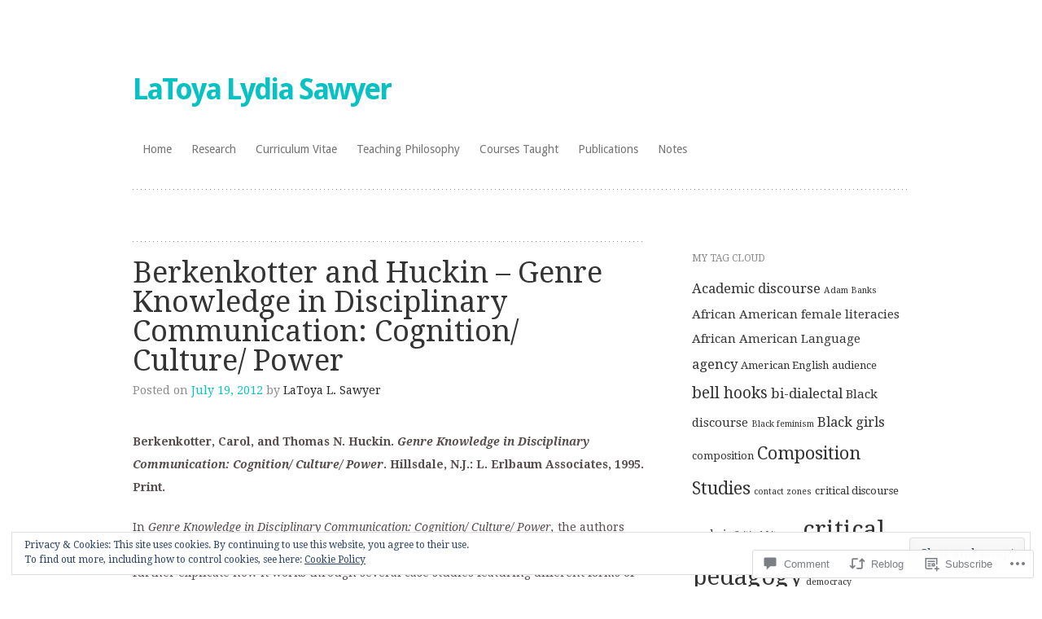

--- FILE ---
content_type: text/html; charset=UTF-8
request_url: https://latoyasawyer.com/2012/07/19/berkenkotter-and-huckin-genre-knowledge-in-disciplinary-communication-cognition-culture-power/
body_size: 27921
content:
<!DOCTYPE html>
<html lang="en">
<head>
<meta charset="UTF-8" />
<meta name="viewport" content="width=device-width" />
<title>Berkenkotter and Huckin &#8211; Genre Knowledge in Disciplinary Communication: Cognition/ Culture/ Power | LaToya Lydia Sawyer</title>
<link rel="profile" href="http://gmpg.org/xfn/11" />
<link rel="pingback" href="https://latoyasawyer.com/xmlrpc.php" />
<!--[if lt IE 9]>
<script src="https://s0.wp.com/wp-content/themes/pub/truly-minimal/js/html5.js?m=1365430708i" type="text/javascript"></script>
<![endif]-->

<meta name='robots' content='max-image-preview:large' />

<!-- Async WordPress.com Remote Login -->
<script id="wpcom_remote_login_js">
var wpcom_remote_login_extra_auth = '';
function wpcom_remote_login_remove_dom_node_id( element_id ) {
	var dom_node = document.getElementById( element_id );
	if ( dom_node ) { dom_node.parentNode.removeChild( dom_node ); }
}
function wpcom_remote_login_remove_dom_node_classes( class_name ) {
	var dom_nodes = document.querySelectorAll( '.' + class_name );
	for ( var i = 0; i < dom_nodes.length; i++ ) {
		dom_nodes[ i ].parentNode.removeChild( dom_nodes[ i ] );
	}
}
function wpcom_remote_login_final_cleanup() {
	wpcom_remote_login_remove_dom_node_classes( "wpcom_remote_login_msg" );
	wpcom_remote_login_remove_dom_node_id( "wpcom_remote_login_key" );
	wpcom_remote_login_remove_dom_node_id( "wpcom_remote_login_validate" );
	wpcom_remote_login_remove_dom_node_id( "wpcom_remote_login_js" );
	wpcom_remote_login_remove_dom_node_id( "wpcom_request_access_iframe" );
	wpcom_remote_login_remove_dom_node_id( "wpcom_request_access_styles" );
}

// Watch for messages back from the remote login
window.addEventListener( "message", function( e ) {
	if ( e.origin === "https://r-login.wordpress.com" ) {
		var data = {};
		try {
			data = JSON.parse( e.data );
		} catch( e ) {
			wpcom_remote_login_final_cleanup();
			return;
		}

		if ( data.msg === 'LOGIN' ) {
			// Clean up the login check iframe
			wpcom_remote_login_remove_dom_node_id( "wpcom_remote_login_key" );

			var id_regex = new RegExp( /^[0-9]+$/ );
			var token_regex = new RegExp( /^.*|.*|.*$/ );
			if (
				token_regex.test( data.token )
				&& id_regex.test( data.wpcomid )
			) {
				// We have everything we need to ask for a login
				var script = document.createElement( "script" );
				script.setAttribute( "id", "wpcom_remote_login_validate" );
				script.src = '/remote-login.php?wpcom_remote_login=validate'
					+ '&wpcomid=' + data.wpcomid
					+ '&token=' + encodeURIComponent( data.token )
					+ '&host=' + window.location.protocol
					+ '//' + window.location.hostname
					+ '&postid=612'
					+ '&is_singular=1';
				document.body.appendChild( script );
			}

			return;
		}

		// Safari ITP, not logged in, so redirect
		if ( data.msg === 'LOGIN-REDIRECT' ) {
			window.location = 'https://wordpress.com/log-in?redirect_to=' + window.location.href;
			return;
		}

		// Safari ITP, storage access failed, remove the request
		if ( data.msg === 'LOGIN-REMOVE' ) {
			var css_zap = 'html { -webkit-transition: margin-top 1s; transition: margin-top 1s; } /* 9001 */ html { margin-top: 0 !important; } * html body { margin-top: 0 !important; } @media screen and ( max-width: 782px ) { html { margin-top: 0 !important; } * html body { margin-top: 0 !important; } }';
			var style_zap = document.createElement( 'style' );
			style_zap.type = 'text/css';
			style_zap.appendChild( document.createTextNode( css_zap ) );
			document.body.appendChild( style_zap );

			var e = document.getElementById( 'wpcom_request_access_iframe' );
			e.parentNode.removeChild( e );

			document.cookie = 'wordpress_com_login_access=denied; path=/; max-age=31536000';

			return;
		}

		// Safari ITP
		if ( data.msg === 'REQUEST_ACCESS' ) {
			console.log( 'request access: safari' );

			// Check ITP iframe enable/disable knob
			if ( wpcom_remote_login_extra_auth !== 'safari_itp_iframe' ) {
				return;
			}

			// If we are in a "private window" there is no ITP.
			var private_window = false;
			try {
				var opendb = window.openDatabase( null, null, null, null );
			} catch( e ) {
				private_window = true;
			}

			if ( private_window ) {
				console.log( 'private window' );
				return;
			}

			var iframe = document.createElement( 'iframe' );
			iframe.id = 'wpcom_request_access_iframe';
			iframe.setAttribute( 'scrolling', 'no' );
			iframe.setAttribute( 'sandbox', 'allow-storage-access-by-user-activation allow-scripts allow-same-origin allow-top-navigation-by-user-activation' );
			iframe.src = 'https://r-login.wordpress.com/remote-login.php?wpcom_remote_login=request_access&origin=' + encodeURIComponent( data.origin ) + '&wpcomid=' + encodeURIComponent( data.wpcomid );

			var css = 'html { -webkit-transition: margin-top 1s; transition: margin-top 1s; } /* 9001 */ html { margin-top: 46px !important; } * html body { margin-top: 46px !important; } @media screen and ( max-width: 660px ) { html { margin-top: 71px !important; } * html body { margin-top: 71px !important; } #wpcom_request_access_iframe { display: block; height: 71px !important; } } #wpcom_request_access_iframe { border: 0px; height: 46px; position: fixed; top: 0; left: 0; width: 100%; min-width: 100%; z-index: 99999; background: #23282d; } ';

			var style = document.createElement( 'style' );
			style.type = 'text/css';
			style.id = 'wpcom_request_access_styles';
			style.appendChild( document.createTextNode( css ) );
			document.body.appendChild( style );

			document.body.appendChild( iframe );
		}

		if ( data.msg === 'DONE' ) {
			wpcom_remote_login_final_cleanup();
		}
	}
}, false );

// Inject the remote login iframe after the page has had a chance to load
// more critical resources
window.addEventListener( "DOMContentLoaded", function( e ) {
	var iframe = document.createElement( "iframe" );
	iframe.style.display = "none";
	iframe.setAttribute( "scrolling", "no" );
	iframe.setAttribute( "id", "wpcom_remote_login_key" );
	iframe.src = "https://r-login.wordpress.com/remote-login.php"
		+ "?wpcom_remote_login=key"
		+ "&origin=aHR0cHM6Ly9sYXRveWFzYXd5ZXIuY29t"
		+ "&wpcomid=17026414"
		+ "&time=" + Math.floor( Date.now() / 1000 );
	document.body.appendChild( iframe );
}, false );
</script>
<link rel='dns-prefetch' href='//s0.wp.com' />
<link rel='dns-prefetch' href='//widgets.wp.com' />
<link rel='dns-prefetch' href='//fonts-api.wp.com' />
<link rel="alternate" type="application/rss+xml" title="LaToya Lydia Sawyer &raquo; Feed" href="https://latoyasawyer.com/feed/" />
<link rel="alternate" type="application/rss+xml" title="LaToya Lydia Sawyer &raquo; Comments Feed" href="https://latoyasawyer.com/comments/feed/" />
<link rel="alternate" type="application/rss+xml" title="LaToya Lydia Sawyer &raquo; Berkenkotter and Huckin &#8211; Genre Knowledge in Disciplinary Communication: Cognition/ Culture/&nbsp;Power Comments Feed" href="https://latoyasawyer.com/2012/07/19/berkenkotter-and-huckin-genre-knowledge-in-disciplinary-communication-cognition-culture-power/feed/" />
	<script type="text/javascript">
		/* <![CDATA[ */
		function addLoadEvent(func) {
			var oldonload = window.onload;
			if (typeof window.onload != 'function') {
				window.onload = func;
			} else {
				window.onload = function () {
					oldonload();
					func();
				}
			}
		}
		/* ]]> */
	</script>
	<link crossorigin='anonymous' rel='stylesheet' id='all-css-0-1' href='/_static/??-eJx9zN0KwjAMhuEbsgZ/5vBAvJbShtE1bYNJKLt7NxEEEQ9fku+Bzi60qlgVijkmm1IV6ClOqAJo67XlhI58B8XC5BUFRBfCfRDZwW9gRmUf8rtBrEJp0WjdPnAzouMm+lX/REoZP+6rtvd7uR3G4XQcr5fzMD8BGYBNRA==&cssminify=yes' type='text/css' media='all' />
<style id='wp-emoji-styles-inline-css'>

	img.wp-smiley, img.emoji {
		display: inline !important;
		border: none !important;
		box-shadow: none !important;
		height: 1em !important;
		width: 1em !important;
		margin: 0 0.07em !important;
		vertical-align: -0.1em !important;
		background: none !important;
		padding: 0 !important;
	}
/*# sourceURL=wp-emoji-styles-inline-css */
</style>
<link crossorigin='anonymous' rel='stylesheet' id='all-css-2-1' href='/wp-content/plugins/gutenberg-core/v22.2.0/build/styles/block-library/style.css?m=1764855221i&cssminify=yes' type='text/css' media='all' />
<style id='wp-block-library-inline-css'>
.has-text-align-justify {
	text-align:justify;
}
.has-text-align-justify{text-align:justify;}

/*# sourceURL=wp-block-library-inline-css */
</style><style id='global-styles-inline-css'>
:root{--wp--preset--aspect-ratio--square: 1;--wp--preset--aspect-ratio--4-3: 4/3;--wp--preset--aspect-ratio--3-4: 3/4;--wp--preset--aspect-ratio--3-2: 3/2;--wp--preset--aspect-ratio--2-3: 2/3;--wp--preset--aspect-ratio--16-9: 16/9;--wp--preset--aspect-ratio--9-16: 9/16;--wp--preset--color--black: #000000;--wp--preset--color--cyan-bluish-gray: #abb8c3;--wp--preset--color--white: #ffffff;--wp--preset--color--pale-pink: #f78da7;--wp--preset--color--vivid-red: #cf2e2e;--wp--preset--color--luminous-vivid-orange: #ff6900;--wp--preset--color--luminous-vivid-amber: #fcb900;--wp--preset--color--light-green-cyan: #7bdcb5;--wp--preset--color--vivid-green-cyan: #00d084;--wp--preset--color--pale-cyan-blue: #8ed1fc;--wp--preset--color--vivid-cyan-blue: #0693e3;--wp--preset--color--vivid-purple: #9b51e0;--wp--preset--gradient--vivid-cyan-blue-to-vivid-purple: linear-gradient(135deg,rgb(6,147,227) 0%,rgb(155,81,224) 100%);--wp--preset--gradient--light-green-cyan-to-vivid-green-cyan: linear-gradient(135deg,rgb(122,220,180) 0%,rgb(0,208,130) 100%);--wp--preset--gradient--luminous-vivid-amber-to-luminous-vivid-orange: linear-gradient(135deg,rgb(252,185,0) 0%,rgb(255,105,0) 100%);--wp--preset--gradient--luminous-vivid-orange-to-vivid-red: linear-gradient(135deg,rgb(255,105,0) 0%,rgb(207,46,46) 100%);--wp--preset--gradient--very-light-gray-to-cyan-bluish-gray: linear-gradient(135deg,rgb(238,238,238) 0%,rgb(169,184,195) 100%);--wp--preset--gradient--cool-to-warm-spectrum: linear-gradient(135deg,rgb(74,234,220) 0%,rgb(151,120,209) 20%,rgb(207,42,186) 40%,rgb(238,44,130) 60%,rgb(251,105,98) 80%,rgb(254,248,76) 100%);--wp--preset--gradient--blush-light-purple: linear-gradient(135deg,rgb(255,206,236) 0%,rgb(152,150,240) 100%);--wp--preset--gradient--blush-bordeaux: linear-gradient(135deg,rgb(254,205,165) 0%,rgb(254,45,45) 50%,rgb(107,0,62) 100%);--wp--preset--gradient--luminous-dusk: linear-gradient(135deg,rgb(255,203,112) 0%,rgb(199,81,192) 50%,rgb(65,88,208) 100%);--wp--preset--gradient--pale-ocean: linear-gradient(135deg,rgb(255,245,203) 0%,rgb(182,227,212) 50%,rgb(51,167,181) 100%);--wp--preset--gradient--electric-grass: linear-gradient(135deg,rgb(202,248,128) 0%,rgb(113,206,126) 100%);--wp--preset--gradient--midnight: linear-gradient(135deg,rgb(2,3,129) 0%,rgb(40,116,252) 100%);--wp--preset--font-size--small: 13px;--wp--preset--font-size--medium: 20px;--wp--preset--font-size--large: 36px;--wp--preset--font-size--x-large: 42px;--wp--preset--font-family--albert-sans: 'Albert Sans', sans-serif;--wp--preset--font-family--alegreya: Alegreya, serif;--wp--preset--font-family--arvo: Arvo, serif;--wp--preset--font-family--bodoni-moda: 'Bodoni Moda', serif;--wp--preset--font-family--bricolage-grotesque: 'Bricolage Grotesque', sans-serif;--wp--preset--font-family--cabin: Cabin, sans-serif;--wp--preset--font-family--chivo: Chivo, sans-serif;--wp--preset--font-family--commissioner: Commissioner, sans-serif;--wp--preset--font-family--cormorant: Cormorant, serif;--wp--preset--font-family--courier-prime: 'Courier Prime', monospace;--wp--preset--font-family--crimson-pro: 'Crimson Pro', serif;--wp--preset--font-family--dm-mono: 'DM Mono', monospace;--wp--preset--font-family--dm-sans: 'DM Sans', sans-serif;--wp--preset--font-family--dm-serif-display: 'DM Serif Display', serif;--wp--preset--font-family--domine: Domine, serif;--wp--preset--font-family--eb-garamond: 'EB Garamond', serif;--wp--preset--font-family--epilogue: Epilogue, sans-serif;--wp--preset--font-family--fahkwang: Fahkwang, sans-serif;--wp--preset--font-family--figtree: Figtree, sans-serif;--wp--preset--font-family--fira-sans: 'Fira Sans', sans-serif;--wp--preset--font-family--fjalla-one: 'Fjalla One', sans-serif;--wp--preset--font-family--fraunces: Fraunces, serif;--wp--preset--font-family--gabarito: Gabarito, system-ui;--wp--preset--font-family--ibm-plex-mono: 'IBM Plex Mono', monospace;--wp--preset--font-family--ibm-plex-sans: 'IBM Plex Sans', sans-serif;--wp--preset--font-family--ibarra-real-nova: 'Ibarra Real Nova', serif;--wp--preset--font-family--instrument-serif: 'Instrument Serif', serif;--wp--preset--font-family--inter: Inter, sans-serif;--wp--preset--font-family--josefin-sans: 'Josefin Sans', sans-serif;--wp--preset--font-family--jost: Jost, sans-serif;--wp--preset--font-family--libre-baskerville: 'Libre Baskerville', serif;--wp--preset--font-family--libre-franklin: 'Libre Franklin', sans-serif;--wp--preset--font-family--literata: Literata, serif;--wp--preset--font-family--lora: Lora, serif;--wp--preset--font-family--merriweather: Merriweather, serif;--wp--preset--font-family--montserrat: Montserrat, sans-serif;--wp--preset--font-family--newsreader: Newsreader, serif;--wp--preset--font-family--noto-sans-mono: 'Noto Sans Mono', sans-serif;--wp--preset--font-family--nunito: Nunito, sans-serif;--wp--preset--font-family--open-sans: 'Open Sans', sans-serif;--wp--preset--font-family--overpass: Overpass, sans-serif;--wp--preset--font-family--pt-serif: 'PT Serif', serif;--wp--preset--font-family--petrona: Petrona, serif;--wp--preset--font-family--piazzolla: Piazzolla, serif;--wp--preset--font-family--playfair-display: 'Playfair Display', serif;--wp--preset--font-family--plus-jakarta-sans: 'Plus Jakarta Sans', sans-serif;--wp--preset--font-family--poppins: Poppins, sans-serif;--wp--preset--font-family--raleway: Raleway, sans-serif;--wp--preset--font-family--roboto: Roboto, sans-serif;--wp--preset--font-family--roboto-slab: 'Roboto Slab', serif;--wp--preset--font-family--rubik: Rubik, sans-serif;--wp--preset--font-family--rufina: Rufina, serif;--wp--preset--font-family--sora: Sora, sans-serif;--wp--preset--font-family--source-sans-3: 'Source Sans 3', sans-serif;--wp--preset--font-family--source-serif-4: 'Source Serif 4', serif;--wp--preset--font-family--space-mono: 'Space Mono', monospace;--wp--preset--font-family--syne: Syne, sans-serif;--wp--preset--font-family--texturina: Texturina, serif;--wp--preset--font-family--urbanist: Urbanist, sans-serif;--wp--preset--font-family--work-sans: 'Work Sans', sans-serif;--wp--preset--spacing--20: 0.44rem;--wp--preset--spacing--30: 0.67rem;--wp--preset--spacing--40: 1rem;--wp--preset--spacing--50: 1.5rem;--wp--preset--spacing--60: 2.25rem;--wp--preset--spacing--70: 3.38rem;--wp--preset--spacing--80: 5.06rem;--wp--preset--shadow--natural: 6px 6px 9px rgba(0, 0, 0, 0.2);--wp--preset--shadow--deep: 12px 12px 50px rgba(0, 0, 0, 0.4);--wp--preset--shadow--sharp: 6px 6px 0px rgba(0, 0, 0, 0.2);--wp--preset--shadow--outlined: 6px 6px 0px -3px rgb(255, 255, 255), 6px 6px rgb(0, 0, 0);--wp--preset--shadow--crisp: 6px 6px 0px rgb(0, 0, 0);}:where(.is-layout-flex){gap: 0.5em;}:where(.is-layout-grid){gap: 0.5em;}body .is-layout-flex{display: flex;}.is-layout-flex{flex-wrap: wrap;align-items: center;}.is-layout-flex > :is(*, div){margin: 0;}body .is-layout-grid{display: grid;}.is-layout-grid > :is(*, div){margin: 0;}:where(.wp-block-columns.is-layout-flex){gap: 2em;}:where(.wp-block-columns.is-layout-grid){gap: 2em;}:where(.wp-block-post-template.is-layout-flex){gap: 1.25em;}:where(.wp-block-post-template.is-layout-grid){gap: 1.25em;}.has-black-color{color: var(--wp--preset--color--black) !important;}.has-cyan-bluish-gray-color{color: var(--wp--preset--color--cyan-bluish-gray) !important;}.has-white-color{color: var(--wp--preset--color--white) !important;}.has-pale-pink-color{color: var(--wp--preset--color--pale-pink) !important;}.has-vivid-red-color{color: var(--wp--preset--color--vivid-red) !important;}.has-luminous-vivid-orange-color{color: var(--wp--preset--color--luminous-vivid-orange) !important;}.has-luminous-vivid-amber-color{color: var(--wp--preset--color--luminous-vivid-amber) !important;}.has-light-green-cyan-color{color: var(--wp--preset--color--light-green-cyan) !important;}.has-vivid-green-cyan-color{color: var(--wp--preset--color--vivid-green-cyan) !important;}.has-pale-cyan-blue-color{color: var(--wp--preset--color--pale-cyan-blue) !important;}.has-vivid-cyan-blue-color{color: var(--wp--preset--color--vivid-cyan-blue) !important;}.has-vivid-purple-color{color: var(--wp--preset--color--vivid-purple) !important;}.has-black-background-color{background-color: var(--wp--preset--color--black) !important;}.has-cyan-bluish-gray-background-color{background-color: var(--wp--preset--color--cyan-bluish-gray) !important;}.has-white-background-color{background-color: var(--wp--preset--color--white) !important;}.has-pale-pink-background-color{background-color: var(--wp--preset--color--pale-pink) !important;}.has-vivid-red-background-color{background-color: var(--wp--preset--color--vivid-red) !important;}.has-luminous-vivid-orange-background-color{background-color: var(--wp--preset--color--luminous-vivid-orange) !important;}.has-luminous-vivid-amber-background-color{background-color: var(--wp--preset--color--luminous-vivid-amber) !important;}.has-light-green-cyan-background-color{background-color: var(--wp--preset--color--light-green-cyan) !important;}.has-vivid-green-cyan-background-color{background-color: var(--wp--preset--color--vivid-green-cyan) !important;}.has-pale-cyan-blue-background-color{background-color: var(--wp--preset--color--pale-cyan-blue) !important;}.has-vivid-cyan-blue-background-color{background-color: var(--wp--preset--color--vivid-cyan-blue) !important;}.has-vivid-purple-background-color{background-color: var(--wp--preset--color--vivid-purple) !important;}.has-black-border-color{border-color: var(--wp--preset--color--black) !important;}.has-cyan-bluish-gray-border-color{border-color: var(--wp--preset--color--cyan-bluish-gray) !important;}.has-white-border-color{border-color: var(--wp--preset--color--white) !important;}.has-pale-pink-border-color{border-color: var(--wp--preset--color--pale-pink) !important;}.has-vivid-red-border-color{border-color: var(--wp--preset--color--vivid-red) !important;}.has-luminous-vivid-orange-border-color{border-color: var(--wp--preset--color--luminous-vivid-orange) !important;}.has-luminous-vivid-amber-border-color{border-color: var(--wp--preset--color--luminous-vivid-amber) !important;}.has-light-green-cyan-border-color{border-color: var(--wp--preset--color--light-green-cyan) !important;}.has-vivid-green-cyan-border-color{border-color: var(--wp--preset--color--vivid-green-cyan) !important;}.has-pale-cyan-blue-border-color{border-color: var(--wp--preset--color--pale-cyan-blue) !important;}.has-vivid-cyan-blue-border-color{border-color: var(--wp--preset--color--vivid-cyan-blue) !important;}.has-vivid-purple-border-color{border-color: var(--wp--preset--color--vivid-purple) !important;}.has-vivid-cyan-blue-to-vivid-purple-gradient-background{background: var(--wp--preset--gradient--vivid-cyan-blue-to-vivid-purple) !important;}.has-light-green-cyan-to-vivid-green-cyan-gradient-background{background: var(--wp--preset--gradient--light-green-cyan-to-vivid-green-cyan) !important;}.has-luminous-vivid-amber-to-luminous-vivid-orange-gradient-background{background: var(--wp--preset--gradient--luminous-vivid-amber-to-luminous-vivid-orange) !important;}.has-luminous-vivid-orange-to-vivid-red-gradient-background{background: var(--wp--preset--gradient--luminous-vivid-orange-to-vivid-red) !important;}.has-very-light-gray-to-cyan-bluish-gray-gradient-background{background: var(--wp--preset--gradient--very-light-gray-to-cyan-bluish-gray) !important;}.has-cool-to-warm-spectrum-gradient-background{background: var(--wp--preset--gradient--cool-to-warm-spectrum) !important;}.has-blush-light-purple-gradient-background{background: var(--wp--preset--gradient--blush-light-purple) !important;}.has-blush-bordeaux-gradient-background{background: var(--wp--preset--gradient--blush-bordeaux) !important;}.has-luminous-dusk-gradient-background{background: var(--wp--preset--gradient--luminous-dusk) !important;}.has-pale-ocean-gradient-background{background: var(--wp--preset--gradient--pale-ocean) !important;}.has-electric-grass-gradient-background{background: var(--wp--preset--gradient--electric-grass) !important;}.has-midnight-gradient-background{background: var(--wp--preset--gradient--midnight) !important;}.has-small-font-size{font-size: var(--wp--preset--font-size--small) !important;}.has-medium-font-size{font-size: var(--wp--preset--font-size--medium) !important;}.has-large-font-size{font-size: var(--wp--preset--font-size--large) !important;}.has-x-large-font-size{font-size: var(--wp--preset--font-size--x-large) !important;}.has-albert-sans-font-family{font-family: var(--wp--preset--font-family--albert-sans) !important;}.has-alegreya-font-family{font-family: var(--wp--preset--font-family--alegreya) !important;}.has-arvo-font-family{font-family: var(--wp--preset--font-family--arvo) !important;}.has-bodoni-moda-font-family{font-family: var(--wp--preset--font-family--bodoni-moda) !important;}.has-bricolage-grotesque-font-family{font-family: var(--wp--preset--font-family--bricolage-grotesque) !important;}.has-cabin-font-family{font-family: var(--wp--preset--font-family--cabin) !important;}.has-chivo-font-family{font-family: var(--wp--preset--font-family--chivo) !important;}.has-commissioner-font-family{font-family: var(--wp--preset--font-family--commissioner) !important;}.has-cormorant-font-family{font-family: var(--wp--preset--font-family--cormorant) !important;}.has-courier-prime-font-family{font-family: var(--wp--preset--font-family--courier-prime) !important;}.has-crimson-pro-font-family{font-family: var(--wp--preset--font-family--crimson-pro) !important;}.has-dm-mono-font-family{font-family: var(--wp--preset--font-family--dm-mono) !important;}.has-dm-sans-font-family{font-family: var(--wp--preset--font-family--dm-sans) !important;}.has-dm-serif-display-font-family{font-family: var(--wp--preset--font-family--dm-serif-display) !important;}.has-domine-font-family{font-family: var(--wp--preset--font-family--domine) !important;}.has-eb-garamond-font-family{font-family: var(--wp--preset--font-family--eb-garamond) !important;}.has-epilogue-font-family{font-family: var(--wp--preset--font-family--epilogue) !important;}.has-fahkwang-font-family{font-family: var(--wp--preset--font-family--fahkwang) !important;}.has-figtree-font-family{font-family: var(--wp--preset--font-family--figtree) !important;}.has-fira-sans-font-family{font-family: var(--wp--preset--font-family--fira-sans) !important;}.has-fjalla-one-font-family{font-family: var(--wp--preset--font-family--fjalla-one) !important;}.has-fraunces-font-family{font-family: var(--wp--preset--font-family--fraunces) !important;}.has-gabarito-font-family{font-family: var(--wp--preset--font-family--gabarito) !important;}.has-ibm-plex-mono-font-family{font-family: var(--wp--preset--font-family--ibm-plex-mono) !important;}.has-ibm-plex-sans-font-family{font-family: var(--wp--preset--font-family--ibm-plex-sans) !important;}.has-ibarra-real-nova-font-family{font-family: var(--wp--preset--font-family--ibarra-real-nova) !important;}.has-instrument-serif-font-family{font-family: var(--wp--preset--font-family--instrument-serif) !important;}.has-inter-font-family{font-family: var(--wp--preset--font-family--inter) !important;}.has-josefin-sans-font-family{font-family: var(--wp--preset--font-family--josefin-sans) !important;}.has-jost-font-family{font-family: var(--wp--preset--font-family--jost) !important;}.has-libre-baskerville-font-family{font-family: var(--wp--preset--font-family--libre-baskerville) !important;}.has-libre-franklin-font-family{font-family: var(--wp--preset--font-family--libre-franklin) !important;}.has-literata-font-family{font-family: var(--wp--preset--font-family--literata) !important;}.has-lora-font-family{font-family: var(--wp--preset--font-family--lora) !important;}.has-merriweather-font-family{font-family: var(--wp--preset--font-family--merriweather) !important;}.has-montserrat-font-family{font-family: var(--wp--preset--font-family--montserrat) !important;}.has-newsreader-font-family{font-family: var(--wp--preset--font-family--newsreader) !important;}.has-noto-sans-mono-font-family{font-family: var(--wp--preset--font-family--noto-sans-mono) !important;}.has-nunito-font-family{font-family: var(--wp--preset--font-family--nunito) !important;}.has-open-sans-font-family{font-family: var(--wp--preset--font-family--open-sans) !important;}.has-overpass-font-family{font-family: var(--wp--preset--font-family--overpass) !important;}.has-pt-serif-font-family{font-family: var(--wp--preset--font-family--pt-serif) !important;}.has-petrona-font-family{font-family: var(--wp--preset--font-family--petrona) !important;}.has-piazzolla-font-family{font-family: var(--wp--preset--font-family--piazzolla) !important;}.has-playfair-display-font-family{font-family: var(--wp--preset--font-family--playfair-display) !important;}.has-plus-jakarta-sans-font-family{font-family: var(--wp--preset--font-family--plus-jakarta-sans) !important;}.has-poppins-font-family{font-family: var(--wp--preset--font-family--poppins) !important;}.has-raleway-font-family{font-family: var(--wp--preset--font-family--raleway) !important;}.has-roboto-font-family{font-family: var(--wp--preset--font-family--roboto) !important;}.has-roboto-slab-font-family{font-family: var(--wp--preset--font-family--roboto-slab) !important;}.has-rubik-font-family{font-family: var(--wp--preset--font-family--rubik) !important;}.has-rufina-font-family{font-family: var(--wp--preset--font-family--rufina) !important;}.has-sora-font-family{font-family: var(--wp--preset--font-family--sora) !important;}.has-source-sans-3-font-family{font-family: var(--wp--preset--font-family--source-sans-3) !important;}.has-source-serif-4-font-family{font-family: var(--wp--preset--font-family--source-serif-4) !important;}.has-space-mono-font-family{font-family: var(--wp--preset--font-family--space-mono) !important;}.has-syne-font-family{font-family: var(--wp--preset--font-family--syne) !important;}.has-texturina-font-family{font-family: var(--wp--preset--font-family--texturina) !important;}.has-urbanist-font-family{font-family: var(--wp--preset--font-family--urbanist) !important;}.has-work-sans-font-family{font-family: var(--wp--preset--font-family--work-sans) !important;}
/*# sourceURL=global-styles-inline-css */
</style>

<style id='classic-theme-styles-inline-css'>
/*! This file is auto-generated */
.wp-block-button__link{color:#fff;background-color:#32373c;border-radius:9999px;box-shadow:none;text-decoration:none;padding:calc(.667em + 2px) calc(1.333em + 2px);font-size:1.125em}.wp-block-file__button{background:#32373c;color:#fff;text-decoration:none}
/*# sourceURL=/wp-includes/css/classic-themes.min.css */
</style>
<link crossorigin='anonymous' rel='stylesheet' id='all-css-4-1' href='/_static/??-eJx9jksOwjAMRC9EcCsEFQvEUVA+FqTUSRQ77fVxVbEBxMaSZ+bZA0sxPifBJEDNlKndY2LwuaLqVKyAJghDtDghaWzvmXfwG1uKMsa5UpHZ6KTYyMhDQf7HjSjF+qdRaTuxGcAtvb3bjCnkCrZJJisS/RcFXD24FqcAM1ann1VcK/Pnvna50qUfTl3XH8+HYXwBNR1jhQ==&cssminify=yes' type='text/css' media='all' />
<link rel='stylesheet' id='verbum-gutenberg-css-css' href='https://widgets.wp.com/verbum-block-editor/block-editor.css?ver=1738686361' media='all' />
<link crossorigin='anonymous' rel='stylesheet' id='all-css-6-1' href='/wp-content/themes/pub/truly-minimal/style.css?m=1741693348i&cssminify=yes' type='text/css' media='all' />
<link rel='stylesheet' id='truly-minimal-droid-serif-css' href='https://fonts-api.wp.com/css?family=Droid+Serif%3A400%2C700%2C400italic%2C700italic&#038;ver=6.9-RC2-61304' media='all' />
<link rel='stylesheet' id='truly-minimal-droid-sans-css' href='https://fonts-api.wp.com/css?family=Droid+Sans%3A400%2C700&#038;ver=6.9-RC2-61304' media='all' />
<link crossorigin='anonymous' rel='stylesheet' id='all-css-10-1' href='/_static/??-eJx9y0EOwjAMRNELYSxEqegCcZY0MsHIsaPEUdXbt+zKht18aR4uBaKpkzr6mzI1LH1Gr11WyKycgyBrxOarECwlWj7H1k54gLlDkZ5YG1aaxdI+E+6vQ/5DiQzEYnA2/Ql4SeD6pc/8uAz3620Yp3H6bLR4Q10=&cssminify=yes' type='text/css' media='all' />
<link crossorigin='anonymous' rel='stylesheet' id='print-css-11-1' href='/wp-content/mu-plugins/global-print/global-print.css?m=1465851035i&cssminify=yes' type='text/css' media='print' />
<style id='jetpack-global-styles-frontend-style-inline-css'>
:root { --font-headings: unset; --font-base: unset; --font-headings-default: -apple-system,BlinkMacSystemFont,"Segoe UI",Roboto,Oxygen-Sans,Ubuntu,Cantarell,"Helvetica Neue",sans-serif; --font-base-default: -apple-system,BlinkMacSystemFont,"Segoe UI",Roboto,Oxygen-Sans,Ubuntu,Cantarell,"Helvetica Neue",sans-serif;}
/*# sourceURL=jetpack-global-styles-frontend-style-inline-css */
</style>
<link crossorigin='anonymous' rel='stylesheet' id='all-css-14-1' href='/_static/??-eJyNjcsKAjEMRX/IGtQZBxfip0hMS9sxTYppGfx7H7gRN+7ugcs5sFRHKi1Ig9Jd5R6zGMyhVaTrh8G6QFHfORhYwlvw6P39PbPENZmt4G/ROQuBKWVkxxrVvuBH1lIoz2waILJekF+HUzlupnG3nQ77YZwfuRJIaQ==&cssminify=yes' type='text/css' media='all' />
<script type="text/javascript" id="jetpack_related-posts-js-extra">
/* <![CDATA[ */
var related_posts_js_options = {"post_heading":"h4"};
//# sourceURL=jetpack_related-posts-js-extra
/* ]]> */
</script>
<script type="text/javascript" id="wpcom-actionbar-placeholder-js-extra">
/* <![CDATA[ */
var actionbardata = {"siteID":"17026414","postID":"612","siteURL":"https://latoyasawyer.com","xhrURL":"https://latoyasawyer.com/wp-admin/admin-ajax.php","nonce":"a1fa0fa1af","isLoggedIn":"","statusMessage":"","subsEmailDefault":"instantly","proxyScriptUrl":"https://s0.wp.com/wp-content/js/wpcom-proxy-request.js?m=1513050504i&amp;ver=20211021","shortlink":"https://wp.me/p19rlA-9S","i18n":{"followedText":"New posts from this site will now appear in your \u003Ca href=\"https://wordpress.com/reader\"\u003EReader\u003C/a\u003E","foldBar":"Collapse this bar","unfoldBar":"Expand this bar","shortLinkCopied":"Shortlink copied to clipboard."}};
//# sourceURL=wpcom-actionbar-placeholder-js-extra
/* ]]> */
</script>
<script type="text/javascript" id="jetpack-mu-wpcom-settings-js-before">
/* <![CDATA[ */
var JETPACK_MU_WPCOM_SETTINGS = {"assetsUrl":"https://s0.wp.com/wp-content/mu-plugins/jetpack-mu-wpcom-plugin/sun/jetpack_vendor/automattic/jetpack-mu-wpcom/src/build/"};
//# sourceURL=jetpack-mu-wpcom-settings-js-before
/* ]]> */
</script>
<script crossorigin='anonymous' type='text/javascript'  src='/_static/??-eJxdjd0KAiEQhV+o2clg2b2JHiVcFdF0HBxt6+3bhYjq6vBx/nBlMIWao4a5A6fuAwlG11ib25tROuE1kMGlh2SxuqSbs8BFmvzSkAMNUQ74tRu3TGrAtTye/96Siv+8rqVabQVM0iJO9qLJjPfTLkCFwFuu28Qln9U0jkelpnmOL35BR9g='></script>
<script type="text/javascript" id="rlt-proxy-js-after">
/* <![CDATA[ */
	rltInitialize( {"token":null,"iframeOrigins":["https:\/\/widgets.wp.com"]} );
//# sourceURL=rlt-proxy-js-after
/* ]]> */
</script>
<link rel="EditURI" type="application/rsd+xml" title="RSD" href="https://latoyasawyerdotcom.wordpress.com/xmlrpc.php?rsd" />
<meta name="generator" content="WordPress.com" />
<link rel="canonical" href="https://latoyasawyer.com/2012/07/19/berkenkotter-and-huckin-genre-knowledge-in-disciplinary-communication-cognition-culture-power/" />
<link rel='shortlink' href='https://wp.me/p19rlA-9S' />
<link rel="alternate" type="application/json+oembed" href="https://public-api.wordpress.com/oembed/?format=json&amp;url=https%3A%2F%2Flatoyasawyer.com%2F2012%2F07%2F19%2Fberkenkotter-and-huckin-genre-knowledge-in-disciplinary-communication-cognition-culture-power%2F&amp;for=wpcom-auto-discovery" /><link rel="alternate" type="application/xml+oembed" href="https://public-api.wordpress.com/oembed/?format=xml&amp;url=https%3A%2F%2Flatoyasawyer.com%2F2012%2F07%2F19%2Fberkenkotter-and-huckin-genre-knowledge-in-disciplinary-communication-cognition-culture-power%2F&amp;for=wpcom-auto-discovery" />
<!-- Jetpack Open Graph Tags -->
<meta property="og:type" content="article" />
<meta property="og:title" content="Berkenkotter and Huckin &#8211; Genre Knowledge in Disciplinary Communication: Cognition/ Culture/ Power" />
<meta property="og:url" content="https://latoyasawyer.com/2012/07/19/berkenkotter-and-huckin-genre-knowledge-in-disciplinary-communication-cognition-culture-power/" />
<meta property="og:description" content="Berkenkotter, Carol, and Thomas N. Huckin. Genre Knowledge in Disciplinary Communication: Cognition/ Culture/ Power. Hillsdale, N.J.: L. Erlbaum Associates, 1995. Print. In Genre Knowledge in Disci…" />
<meta property="article:published_time" content="2012-07-19T23:40:24+00:00" />
<meta property="article:modified_time" content="2012-07-19T23:43:17+00:00" />
<meta property="og:site_name" content="LaToya Lydia Sawyer" />
<meta property="og:image" content="https://s0.wp.com/i/blank.jpg?m=1383295312i" />
<meta property="og:image:width" content="200" />
<meta property="og:image:height" content="200" />
<meta property="og:image:alt" content="" />
<meta property="og:locale" content="en_US" />
<meta property="article:publisher" content="https://www.facebook.com/WordPresscom" />
<meta name="twitter:text:title" content="Berkenkotter and Huckin &#8211; Genre Knowledge in Disciplinary Communication: Cognition/ Culture/&nbsp;Power" />
<meta name="twitter:card" content="summary" />

<!-- End Jetpack Open Graph Tags -->
<link rel="shortcut icon" type="image/x-icon" href="https://s0.wp.com/i/favicon.ico?m=1713425267i" sizes="16x16 24x24 32x32 48x48" />
<link rel="icon" type="image/x-icon" href="https://s0.wp.com/i/favicon.ico?m=1713425267i" sizes="16x16 24x24 32x32 48x48" />
<link rel="apple-touch-icon" href="https://s0.wp.com/i/webclip.png?m=1713868326i" />
<link rel='openid.server' href='https://latoyasawyer.com/?openidserver=1' />
<link rel='openid.delegate' href='https://latoyasawyer.com/' />
<link rel="search" type="application/opensearchdescription+xml" href="https://latoyasawyer.com/osd.xml" title="LaToya Lydia Sawyer" />
<link rel="search" type="application/opensearchdescription+xml" href="https://s1.wp.com/opensearch.xml" title="WordPress.com" />
		<style type="text/css">
			.recentcomments a {
				display: inline !important;
				padding: 0 !important;
				margin: 0 !important;
			}

			table.recentcommentsavatartop img.avatar, table.recentcommentsavatarend img.avatar {
				border: 0px;
				margin: 0;
			}

			table.recentcommentsavatartop a, table.recentcommentsavatarend a {
				border: 0px !important;
				background-color: transparent !important;
			}

			td.recentcommentsavatarend, td.recentcommentsavatartop {
				padding: 0px 0px 1px 0px;
				margin: 0px;
			}

			td.recentcommentstextend {
				border: none !important;
				padding: 0px 0px 2px 10px;
			}

			.rtl td.recentcommentstextend {
				padding: 0px 10px 2px 0px;
			}

			td.recentcommentstexttop {
				border: none;
				padding: 0px 0px 0px 10px;
			}

			.rtl td.recentcommentstexttop {
				padding: 0px 10px 0px 0px;
			}
		</style>
		<meta name="description" content="Berkenkotter, Carol, and Thomas N. Huckin. Genre Knowledge in Disciplinary Communication: Cognition/ Culture/ Power. Hillsdale, N.J.: L. Erlbaum Associates, 1995. Print. In Genre Knowledge in Disciplinary Communication: Cognition/ Culture/ Power, the authors outline their theory of genre knowledge from a sociocognitive perspective and then further explicate how it works through several case studies featuring different&hellip;" />
		<script type="text/javascript">

			window.doNotSellCallback = function() {

				var linkElements = [
					'a[href="https://wordpress.com/?ref=footer_blog"]',
					'a[href="https://wordpress.com/?ref=footer_website"]',
					'a[href="https://wordpress.com/?ref=vertical_footer"]',
					'a[href^="https://wordpress.com/?ref=footer_segment_"]',
				].join(',');

				var dnsLink = document.createElement( 'a' );
				dnsLink.href = 'https://wordpress.com/advertising-program-optout/';
				dnsLink.classList.add( 'do-not-sell-link' );
				dnsLink.rel = 'nofollow';
				dnsLink.style.marginLeft = '0.5em';
				dnsLink.textContent = 'Do Not Sell or Share My Personal Information';

				var creditLinks = document.querySelectorAll( linkElements );

				if ( 0 === creditLinks.length ) {
					return false;
				}

				Array.prototype.forEach.call( creditLinks, function( el ) {
					el.insertAdjacentElement( 'afterend', dnsLink );
				});

				return true;
			};

		</script>
		<script type="text/javascript">
	window.google_analytics_uacct = "UA-52447-2";
</script>

<script type="text/javascript">
	var _gaq = _gaq || [];
	_gaq.push(['_setAccount', 'UA-52447-2']);
	_gaq.push(['_gat._anonymizeIp']);
	_gaq.push(['_setDomainName', 'none']);
	_gaq.push(['_setAllowLinker', true]);
	_gaq.push(['_initData']);
	_gaq.push(['_trackPageview']);

	(function() {
		var ga = document.createElement('script'); ga.type = 'text/javascript'; ga.async = true;
		ga.src = ('https:' == document.location.protocol ? 'https://ssl' : 'http://www') + '.google-analytics.com/ga.js';
		(document.getElementsByTagName('head')[0] || document.getElementsByTagName('body')[0]).appendChild(ga);
	})();
</script>
</head>

<body class="wp-singular post-template-default single single-post postid-612 single-format-standard wp-theme-pubtruly-minimal customizer-styles-applied sidebar-right jetpack-reblog-enabled">
<div id="page" class="hfeed site">
		<header id="masthead" class="site-header clear" role="banner">
		<hgroup>
						<h1 class="site-title"><a href="https://latoyasawyer.com/" title="LaToya Lydia Sawyer" rel="home">LaToya Lydia Sawyer</a></h1>
			<h2 class="site-description"></h2>
		</hgroup>

		<nav id="site-navigation" class="navigation-main" role="navigation">
			<h1 class="menu-toggle">Menu</h1>
			<div class="screen-reader-text skip-link"><a href="#content" title="Skip to content">Skip to content</a></div>

			<div class="menu"><ul>
<li ><a href="https://latoyasawyer.com/">Home</a></li><li class="page_item page-item-821"><a href="https://latoyasawyer.com/research/">Research</a></li>
<li class="page_item page-item-382"><a href="https://latoyasawyer.com/curriculum-vitae/">Curriculum Vitae</a></li>
<li class="page_item page-item-754"><a href="https://latoyasawyer.com/teaching-philosophy/">Teaching Philosophy</a></li>
<li class="page_item page-item-256"><a href="https://latoyasawyer.com/teaching/">Courses Taught</a></li>
<li class="page_item page-item-797"><a href="https://latoyasawyer.com/publications/">Publications</a></li>
<li class="page_item page-item-247 current_page_parent"><a href="https://latoyasawyer.com/test/">Notes</a></li>
</ul></div>
		</nav><!-- #site-navigation -->
	</header><!-- #masthead -->

	<div id="main" class="site-main">

	<div id="primary" class="content-area">
		<div id="content" class="site-content" role="main">

		
			
<article id="post-612" class="post-612 post type-post status-publish format-standard hentry category-reading-notes category-research-methods category-writing-pedagogy tag-academic-discourse tag-carol-berkenkotter tag-case-study tag-genre-studies tag-non-academic-writing tag-situated-learning tag-thomas-n-huckin tag-writing-pedagogy-2 tag-written-communication">
	<header class="entry-header">
		<h1 class="entry-title">Berkenkotter and Huckin &#8211; Genre Knowledge in Disciplinary Communication: Cognition/ Culture/&nbsp;Power</h1>
		<div class="entry-meta">
			Posted on <a href="https://latoyasawyer.com/2012/07/19/berkenkotter-and-huckin-genre-knowledge-in-disciplinary-communication-cognition-culture-power/" title="11:40 pm" rel="bookmark"><time class="entry-date" datetime="2012-07-19T23:40:24+00:00">July 19, 2012</time></a><span class="byline"> by <span class="author vcard"><a class="url fn n" href="https://latoyasawyer.com/author/latoyasawyer/" title="View all posts by LaToya L. Sawyer" rel="author">LaToya L. Sawyer</a></span></span>		</div><!-- .entry-meta -->
	</header><!-- .entry-header -->

	<div class="entry-content">
		<p><strong>Berkenkotter, Carol, and Thomas N. Huckin. <em>Genre Knowledge in Disciplinary Communication: Cognition/ Culture/ Power</em>. Hillsdale, N.J.: L. Erlbaum Associates, 1995. Print.</strong></p>
<p>In <em>Genre Knowledge in Disciplinary Communication: Cognition/ Culture/ Power, </em>the authors outline their theory of genre knowledge from a sociocognitive perspective and then further explicate how it works through several case studies featuring different forms of academic discourse, including scientific journal articles, academic conventions, and graduate school writing assignments.</p>
<p>The authors opened the text by stating the importance of Genre Studies to academic disciplines:</p>
<blockquote><p>Genres are the media through which scholars and scientists communicate with their peers. Genres are intimately linked to a discipline&#8217;s methodology, and they package information in ways that conform to a discipline&#8217;s norms, values, and ideology. Understanding the genres of written communication in one&#8217;s field is, therefore, essential to professional success&#8221; (1).</p></blockquote>
<p>Despite the importance of genre to all disciplines, including Composition and Rhetorical Studies, at the time, Berkenkotter and Huckin claimed that very little work informed by case research with insiders had been done regarding genre in rhetorical studies (2). Their research, based on eight years of rhetorical and linguistic analyses of case study data that foregrounded individual writers&#8217; language-in-use, argued for the importance of focusing on the ways in which writers use genre knowledge (or fail to do so) as they engage in various disciplinary activities (i.e. negotiating revise and resubmits with reviewers, or judging conference proposals) (3). Their thesis was &#8220;that genres are inherently dynamic rhetorical structures that can be manipulated according to the conditions of use, and that genre knowledge is therefore best conceptualized as a form of situated cognition embedded in disciplinary activities. For writers to make things happen&#8230; they must know how to strategically utilize their understanding of genre&#8221; (3). In other words, genre knowledge for scholars (and everyone else) is an available means of persuasion.</p>
<p>Through their grounded, predominantly inductive approach they developed their theoretical framework consisting of the following five principles:</p>
<ul>
<li>Dynamism &#8211; genres are dynamic rhetorical forms that develop from actors&#8217; responses to recurring situations. Genres change over time in response to user&#8217;s sociocognitive needs</li>
<li>Situatedness &#8211; genres develop fromand are a part of user&#8217;s participation in communicative activities</li>
<li>Form and Content &#8211; genre knowledge embraces both form and content, including a sense of what content is appropriate based on the particular purpose, situation and time</li>
<li>Duality and Structure &#8211; as users draw on genre rules they both <em>constitute</em> social structures and <em>reproduce </em>them</li>
<li>Community Ownership &#8211; genre conventions signal a discourse community&#8217;s norms, epistemology, ideology, and social ontology (4).</li>
</ul>
<p>Through the case studies presented in the text it s clear that at the same time genre knowledge can help users execute more rhetorical savvy and enact agency, its use can also reinforce rigid structures and perpetuate gatekeeping. This can serve as a hindrance to newcomers to a genre, such as doctoral students as evidenced in chapter 7, a case study on former Carnegie Mellon University&#8217;s Rhetoric program doctoral student John Ackerman (AKA &#8220;Nate&#8221;). While the study argued that over the course of several years of enculturation in the program Nate shifted from using genre conventions that identified him with his previous community and began to use those most suitable to his discipline, the study also highlighted tensions when individuals are faced with using academic discourse: &#8220;The linguistic analysis we did on Nate&#8217;s texts show clearly that he had difficulty switching from the one mode to the other. Although informal, expressive writing appears to help writers explore new ideas, it also may deter them from expressing these ideas in the highly explicit, cohesive, hierarchical style expected in formal expository prose&#8221; (142). The authors cited Chafe&#8217;s argument that in informal speech, writers also focused on their thoughts and feelings &#8211; this clearly went against the genre&#8217;s conventions. It is clear that in Nate&#8217;s example the issue was not a lack of clarity on his part, but one of genre violation on his part and gatekeeping on the part of his department, university, and perhaps discipline.</p>
<p>This issue of conformity to academic genres is addressed in chapter 8, as well, but from more-so with regard to the schooling of children. The authors use scholarship on teaching academic genres in the UK and Australia to question U.S. approaches. While acknowledging the power and privilege differentials between white and nonwhite students in the U.S. and abroad, their review of the literature showed a tentativeness with regard to a solution. They argued that the solution is not as simple as teaching genre knowledge in the classroom and cited Kress (1987, &#8220;Genres are cultural constructs, they are as culture determines. Challenging genres is therefore challenging culture&#8221; (159).</p>
<p>The concluded with a more comprehensive suggestion:</p>
<blockquote><p>&#8220;It may be that a <em>genre </em><em>approach</em> to the teaching of writing does not fit many language arts and composition teachers&#8217; conception of their role, given their training, ideological loyalties, and professional allegiances. If this is the case, rethinking the training of language arts and composition teachers as well as the current curricula in language arts and university writing courses may be what is called for, should enough teachers and scholars see a need to bring about <strong>systemic</strong>, <strong>programmatic</strong> change.&#8221; (163) [<em>Bold emphasis is mine</em>]</p></blockquote>
<div id="atatags-370373-696374ac026c1">
		<script type="text/javascript">
			__ATA = window.__ATA || {};
			__ATA.cmd = window.__ATA.cmd || [];
			__ATA.cmd.push(function() {
				__ATA.initVideoSlot('atatags-370373-696374ac026c1', {
					sectionId: '370373',
					format: 'inread'
				});
			});
		</script>
	</div><div id="jp-post-flair" class="sharedaddy sd-like-enabled sd-sharing-enabled"><div class="sharedaddy sd-sharing-enabled"><div class="robots-nocontent sd-block sd-social sd-social-icon-text sd-sharing"><h3 class="sd-title">Share this:</h3><div class="sd-content"><ul><li class="share-facebook"><a rel="nofollow noopener noreferrer"
				data-shared="sharing-facebook-612"
				class="share-facebook sd-button share-icon"
				href="https://latoyasawyer.com/2012/07/19/berkenkotter-and-huckin-genre-knowledge-in-disciplinary-communication-cognition-culture-power/?share=facebook"
				target="_blank"
				aria-labelledby="sharing-facebook-612"
				>
				<span id="sharing-facebook-612" hidden>Click to share on Facebook (Opens in new window)</span>
				<span>Facebook</span>
			</a></li><li class="share-x"><a rel="nofollow noopener noreferrer"
				data-shared="sharing-x-612"
				class="share-x sd-button share-icon"
				href="https://latoyasawyer.com/2012/07/19/berkenkotter-and-huckin-genre-knowledge-in-disciplinary-communication-cognition-culture-power/?share=x"
				target="_blank"
				aria-labelledby="sharing-x-612"
				>
				<span id="sharing-x-612" hidden>Click to share on X (Opens in new window)</span>
				<span>X</span>
			</a></li><li class="share-end"></li></ul></div></div></div><div class='sharedaddy sd-block sd-like jetpack-likes-widget-wrapper jetpack-likes-widget-unloaded' id='like-post-wrapper-17026414-612-696374ac02d4c' data-src='//widgets.wp.com/likes/index.html?ver=20260111#blog_id=17026414&amp;post_id=612&amp;origin=latoyasawyerdotcom.wordpress.com&amp;obj_id=17026414-612-696374ac02d4c&amp;domain=latoyasawyer.com' data-name='like-post-frame-17026414-612-696374ac02d4c' data-title='Like or Reblog'><div class='likes-widget-placeholder post-likes-widget-placeholder' style='height: 55px;'><span class='button'><span>Like</span></span> <span class='loading'>Loading...</span></div><span class='sd-text-color'></span><a class='sd-link-color'></a></div>
<div id='jp-relatedposts' class='jp-relatedposts' >
	<h3 class="jp-relatedposts-headline"><em>Related</em></h3>
</div></div>			</div><!-- .entry-content -->

	<footer class="entry-meta">
		This entry was posted in <a href="https://latoyasawyer.com/category/reading-notes/" rel="category tag">Reading Notes</a>, <a href="https://latoyasawyer.com/category/reading-notes/research-methods/" rel="category tag">Research Methods</a>, <a href="https://latoyasawyer.com/category/reading-notes/writing-pedagogy/" rel="category tag">Writing Pedagogy</a> and tagged <a href="https://latoyasawyer.com/tag/academic-discourse/" rel="tag">Academic discourse</a>, <a href="https://latoyasawyer.com/tag/carol-berkenkotter/" rel="tag">Carol Berkenkotter</a>, <a href="https://latoyasawyer.com/tag/case-study/" rel="tag">Case study</a>, <a href="https://latoyasawyer.com/tag/genre-studies/" rel="tag">Genre Studies</a>, <a href="https://latoyasawyer.com/tag/non-academic-writing/" rel="tag">non-academic writing</a>, <a href="https://latoyasawyer.com/tag/situated-learning/" rel="tag">Situated Learning</a>, <a href="https://latoyasawyer.com/tag/thomas-n-huckin/" rel="tag">Thomas N. Huckin</a>, <a href="https://latoyasawyer.com/tag/writing-pedagogy-2/" rel="tag">writing pedagogy</a>, <a href="https://latoyasawyer.com/tag/written-communication/" rel="tag">written communication</a>. Bookmark the <a href="https://latoyasawyer.com/2012/07/19/berkenkotter-and-huckin-genre-knowledge-in-disciplinary-communication-cognition-culture-power/" title="Permalink to Berkenkotter and Huckin &#8211; Genre Knowledge in Disciplinary Communication: Cognition/ Culture/&nbsp;Power" rel="bookmark">permalink</a>.
			</footer><!-- .entry-meta -->
	</article><!-- #post-## -->

				<nav role="navigation" id="nav-below" class="navigation-post">
		<h1 class="screen-reader-text">Post navigation</h1>

	
		<div class="previous"><a href="https://latoyasawyer.com/2012/07/19/dias-et-al-worlds-apart-and-writing-in-academic-and-workplace-contexts/" rel="prev"><span class="meta-nav">&larr;</span> Dias et al. &#8211; Worlds Apart and Writing in Academic and Workplace&nbsp;Contexts</a></div>		<div class="next"><a href="https://latoyasawyer.com/2012/07/23/canagarajah-a-geopolitics-of-academic-writing/" rel="next">Canagarajah &#8211; A Geopolitics of Academic&nbsp;Writing <span class="meta-nav">&rarr;</span></a></div>
	
	</nav><!-- #nav-below -->
	
			

	<div id="comments" class="comments-area">

	
	
	
		<div id="respond" class="comment-respond">
		<h3 id="reply-title" class="comment-reply-title">Leave a comment <small><a rel="nofollow" id="cancel-comment-reply-link" href="/2012/07/19/berkenkotter-and-huckin-genre-knowledge-in-disciplinary-communication-cognition-culture-power/#respond" style="display:none;">Cancel reply</a></small></h3><form action="https://latoyasawyer.com/wp-comments-post.php" method="post" id="commentform" class="comment-form">


<div class="comment-form__verbum transparent"></div><div class="verbum-form-meta"><input type='hidden' name='comment_post_ID' value='612' id='comment_post_ID' />
<input type='hidden' name='comment_parent' id='comment_parent' value='0' />

			<input type="hidden" name="highlander_comment_nonce" id="highlander_comment_nonce" value="5954d6bc4d" />
			<input type="hidden" name="verbum_show_subscription_modal" value="" /></div><p style="display: none;"><input type="hidden" id="akismet_comment_nonce" name="akismet_comment_nonce" value="b4a785bb35" /></p><p style="display: none !important;" class="akismet-fields-container" data-prefix="ak_"><label>&#916;<textarea name="ak_hp_textarea" cols="45" rows="8" maxlength="100"></textarea></label><input type="hidden" id="ak_js_1" name="ak_js" value="172"/><script type="text/javascript">
/* <![CDATA[ */
document.getElementById( "ak_js_1" ).setAttribute( "value", ( new Date() ).getTime() );
/* ]]> */
</script>
</p></form>	</div><!-- #respond -->
	
</div><!-- #comments -->

		
		</div><!-- #content -->
	</div><!-- #primary -->

	<div id="secondary" class="widget-area" role="complementary">
				<aside id="wp_tag_cloud-2" class="widget wp_widget_tag_cloud"><h1 class="widget-title">My Tag Cloud</h1><a href="https://latoyasawyer.com/tag/academic-discourse/" class="tag-cloud-link tag-link-2609405 tag-link-position-1" style="font-size: 12.516129032258pt;" aria-label="Academic discourse (5 items)">Academic discourse</a>
<a href="https://latoyasawyer.com/tag/adam-banks/" class="tag-cloud-link tag-link-5233695 tag-link-position-2" style="font-size: 8pt;" aria-label="Adam Banks (2 items)">Adam Banks</a>
<a href="https://latoyasawyer.com/tag/african-american-female-literacies/" class="tag-cloud-link tag-link-55733681 tag-link-position-3" style="font-size: 11.311827956989pt;" aria-label="African American female literacies (4 items)">African American female literacies</a>
<a href="https://latoyasawyer.com/tag/african-american-language/" class="tag-cloud-link tag-link-19944013 tag-link-position-4" style="font-size: 11.311827956989pt;" aria-label="African American Language (4 items)">African American Language</a>
<a href="https://latoyasawyer.com/tag/agency/" class="tag-cloud-link tag-link-12239 tag-link-position-5" style="font-size: 12.516129032258pt;" aria-label="agency (5 items)">agency</a>
<a href="https://latoyasawyer.com/tag/american-english/" class="tag-cloud-link tag-link-910981 tag-link-position-6" style="font-size: 9.8064516129032pt;" aria-label="American English (3 items)">American English</a>
<a href="https://latoyasawyer.com/tag/audience/" class="tag-cloud-link tag-link-73714 tag-link-position-7" style="font-size: 9.8064516129032pt;" aria-label="audience (3 items)">audience</a>
<a href="https://latoyasawyer.com/tag/bell-hooks/" class="tag-cloud-link tag-link-270904 tag-link-position-8" style="font-size: 14.322580645161pt;" aria-label="bell hooks (7 items)">bell hooks</a>
<a href="https://latoyasawyer.com/tag/bi-dialectal/" class="tag-cloud-link tag-link-71836952 tag-link-position-9" style="font-size: 12.516129032258pt;" aria-label="bi-dialectal (5 items)">bi-dialectal</a>
<a href="https://latoyasawyer.com/tag/black-discourse/" class="tag-cloud-link tag-link-55733688 tag-link-position-10" style="font-size: 11.311827956989pt;" aria-label="Black discourse (4 items)">Black discourse</a>
<a href="https://latoyasawyer.com/tag/black-feminism/" class="tag-cloud-link tag-link-368215 tag-link-position-11" style="font-size: 8pt;" aria-label="Black feminism (2 items)">Black feminism</a>
<a href="https://latoyasawyer.com/tag/black-girls/" class="tag-cloud-link tag-link-202331 tag-link-position-12" style="font-size: 12.516129032258pt;" aria-label="Black girls (5 items)">Black girls</a>
<a href="https://latoyasawyer.com/tag/composition/" class="tag-cloud-link tag-link-18396 tag-link-position-13" style="font-size: 9.8064516129032pt;" aria-label="composition (3 items)">composition</a>
<a href="https://latoyasawyer.com/tag/composition-studies/" class="tag-cloud-link tag-link-994503 tag-link-position-14" style="font-size: 16.430107526882pt;" aria-label="Composition Studies (10 items)">Composition Studies</a>
<a href="https://latoyasawyer.com/tag/contact-zones/" class="tag-cloud-link tag-link-2002612 tag-link-position-15" style="font-size: 8pt;" aria-label="contact zones (2 items)">contact zones</a>
<a href="https://latoyasawyer.com/tag/critical-discourse-analysis/" class="tag-cloud-link tag-link-510985 tag-link-position-16" style="font-size: 9.8064516129032pt;" aria-label="critical discourse analysis (3 items)">critical discourse analysis</a>
<a href="https://latoyasawyer.com/tag/critical-literacy/" class="tag-cloud-link tag-link-253949 tag-link-position-17" style="font-size: 8pt;" aria-label="Critical Literacy (2 items)">Critical Literacy</a>
<a href="https://latoyasawyer.com/tag/critical-pedagogy/" class="tag-cloud-link tag-link-612741 tag-link-position-18" style="font-size: 22pt;" aria-label="critical pedagogy (25 items)">critical pedagogy</a>
<a href="https://latoyasawyer.com/tag/democracy/" class="tag-cloud-link tag-link-43837 tag-link-position-19" style="font-size: 8pt;" aria-label="democracy (2 items)">democracy</a>
<a href="https://latoyasawyer.com/tag/democratic-education/" class="tag-cloud-link tag-link-1606530 tag-link-position-20" style="font-size: 9.8064516129032pt;" aria-label="democratic education (3 items)">democratic education</a>
<a href="https://latoyasawyer.com/tag/dialect/" class="tag-cloud-link tag-link-87355 tag-link-position-21" style="font-size: 16.430107526882pt;" aria-label="dialect (10 items)">dialect</a>
<a href="https://latoyasawyer.com/tag/education/" class="tag-cloud-link tag-link-1342 tag-link-position-22" style="font-size: 12.516129032258pt;" aria-label="Education (5 items)">Education</a>
<a href="https://latoyasawyer.com/tag/elizabeth-ellsworth/" class="tag-cloud-link tag-link-62620508 tag-link-position-23" style="font-size: 8pt;" aria-label="Elizabeth Ellsworth (2 items)">Elizabeth Ellsworth</a>
<a href="https://latoyasawyer.com/tag/english-teachers/" class="tag-cloud-link tag-link-378796 tag-link-position-24" style="font-size: 13.569892473118pt;" aria-label="English Teachers (6 items)">English Teachers</a>
<a href="https://latoyasawyer.com/tag/ethnography/" class="tag-cloud-link tag-link-61438 tag-link-position-25" style="font-size: 13.569892473118pt;" aria-label="ethnography (6 items)">ethnography</a>
<a href="https://latoyasawyer.com/tag/feminism/" class="tag-cloud-link tag-link-553 tag-link-position-26" style="font-size: 8pt;" aria-label="feminism (2 items)">feminism</a>
<a href="https://latoyasawyer.com/tag/feminist-theory/" class="tag-cloud-link tag-link-1146941 tag-link-position-27" style="font-size: 8pt;" aria-label="feminist theory (2 items)">feminist theory</a>
<a href="https://latoyasawyer.com/tag/frantz-fanon/" class="tag-cloud-link tag-link-793471 tag-link-position-28" style="font-size: 9.8064516129032pt;" aria-label="Frantz Fanon (3 items)">Frantz Fanon</a>
<a href="https://latoyasawyer.com/tag/freedom/" class="tag-cloud-link tag-link-5648 tag-link-position-29" style="font-size: 8pt;" aria-label="freedom (2 items)">freedom</a>
<a href="https://latoyasawyer.com/tag/gender/" class="tag-cloud-link tag-link-27915 tag-link-position-30" style="font-size: 12.516129032258pt;" aria-label="gender (5 items)">gender</a>
<a href="https://latoyasawyer.com/tag/genre-studies/" class="tag-cloud-link tag-link-1916977 tag-link-position-31" style="font-size: 9.8064516129032pt;" aria-label="Genre Studies (3 items)">Genre Studies</a>
<a href="https://latoyasawyer.com/tag/grammar/" class="tag-cloud-link tag-link-13434 tag-link-position-32" style="font-size: 13.569892473118pt;" aria-label="grammar (6 items)">grammar</a>
<a href="https://latoyasawyer.com/tag/hip-hop-discourse/" class="tag-cloud-link tag-link-55733682 tag-link-position-33" style="font-size: 8pt;" aria-label="Hip-hop discourse (2 items)">Hip-hop discourse</a>
<a href="https://latoyasawyer.com/tag/hip-hop-feminism/" class="tag-cloud-link tag-link-15371143 tag-link-position-34" style="font-size: 9.8064516129032pt;" aria-label="Hip-hop feminism (3 items)">Hip-hop feminism</a>
<a href="https://latoyasawyer.com/tag/identity/" class="tag-cloud-link tag-link-10679 tag-link-position-35" style="font-size: 11.311827956989pt;" aria-label="Identity (4 items)">Identity</a>
<a href="https://latoyasawyer.com/tag/ira-shor/" class="tag-cloud-link tag-link-18949382 tag-link-position-36" style="font-size: 15.827956989247pt;" aria-label="Ira Shor (9 items)">Ira Shor</a>
<a href="https://latoyasawyer.com/tag/jennifer-trainor/" class="tag-cloud-link tag-link-18828430 tag-link-position-37" style="font-size: 8pt;" aria-label="Jennifer Trainor (2 items)">Jennifer Trainor</a>
<a href="https://latoyasawyer.com/tag/krapp/" class="tag-cloud-link tag-link-1342643 tag-link-position-38" style="font-size: 12.516129032258pt;" aria-label="Krapp (5 items)">Krapp</a>
<a href="https://latoyasawyer.com/tag/language/" class="tag-cloud-link tag-link-1934 tag-link-position-39" style="font-size: 13.569892473118pt;" aria-label="language (6 items)">language</a>
<a href="https://latoyasawyer.com/tag/language-usage/" class="tag-cloud-link tag-link-1789760 tag-link-position-40" style="font-size: 14.322580645161pt;" aria-label="language usage (7 items)">language usage</a>
<a href="https://latoyasawyer.com/tag/linguistics/" class="tag-cloud-link tag-link-816 tag-link-position-41" style="font-size: 19.741935483871pt;" aria-label="linguistics (17 items)">linguistics</a>
<a href="https://latoyasawyer.com/tag/literacies/" class="tag-cloud-link tag-link-1010219 tag-link-position-42" style="font-size: 8pt;" aria-label="literacies (2 items)">literacies</a>
<a href="https://latoyasawyer.com/tag/literacy/" class="tag-cloud-link tag-link-25633 tag-link-position-43" style="font-size: 11.311827956989pt;" aria-label="Literacy (4 items)">Literacy</a>
<a href="https://latoyasawyer.com/tag/lloyd-bitzer/" class="tag-cloud-link tag-link-64181282 tag-link-position-44" style="font-size: 12.516129032258pt;" aria-label="Lloyd Bitzer (5 items)">Lloyd Bitzer</a>
<a href="https://latoyasawyer.com/tag/multiculturalism/" class="tag-cloud-link tag-link-10288 tag-link-position-45" style="font-size: 8pt;" aria-label="multiculturalism (2 items)">multiculturalism</a>
<a href="https://latoyasawyer.com/tag/negro-english/" class="tag-cloud-link tag-link-71304441 tag-link-position-46" style="font-size: 15.827956989247pt;" aria-label="Negro English (9 items)">Negro English</a>
<a href="https://latoyasawyer.com/tag/neo-liberalism/" class="tag-cloud-link tag-link-35788 tag-link-position-47" style="font-size: 8pt;" aria-label="neo-liberalism (2 items)">neo-liberalism</a>
<a href="https://latoyasawyer.com/tag/new-media/" class="tag-cloud-link tag-link-5426 tag-link-position-48" style="font-size: 9.8064516129032pt;" aria-label="New Media (3 items)">New Media</a>
<a href="https://latoyasawyer.com/tag/oppression/" class="tag-cloud-link tag-link-226249 tag-link-position-49" style="font-size: 8pt;" aria-label="oppression (2 items)">oppression</a>
<a href="https://latoyasawyer.com/tag/orality/" class="tag-cloud-link tag-link-71620 tag-link-position-50" style="font-size: 9.8064516129032pt;" aria-label="orality (3 items)">orality</a>
<a href="https://latoyasawyer.com/tag/patriarchy/" class="tag-cloud-link tag-link-75272 tag-link-position-51" style="font-size: 8pt;" aria-label="patriarchy (2 items)">patriarchy</a>
<a href="https://latoyasawyer.com/tag/paulo-freire/" class="tag-cloud-link tag-link-614341 tag-link-position-52" style="font-size: 17.032258064516pt;" aria-label="Paulo Freire (11 items)">Paulo Freire</a>
<a href="https://latoyasawyer.com/tag/pedagogy/" class="tag-cloud-link tag-link-4791 tag-link-position-53" style="font-size: 13.569892473118pt;" aria-label="pedagogy (6 items)">pedagogy</a>
<a href="https://latoyasawyer.com/tag/pedagogy-of-the-oppressed/" class="tag-cloud-link tag-link-1951523 tag-link-position-54" style="font-size: 8pt;" aria-label="Pedagogy of the Oppressed (2 items)">Pedagogy of the Oppressed</a>
<a href="https://latoyasawyer.com/tag/pidgin-and-creolized-languages/" class="tag-cloud-link tag-link-71316837 tag-link-position-55" style="font-size: 9.8064516129032pt;" aria-label="pidgin and creolized languages (3 items)">pidgin and creolized languages</a>
<a href="https://latoyasawyer.com/tag/praxis/" class="tag-cloud-link tag-link-30585 tag-link-position-56" style="font-size: 9.8064516129032pt;" aria-label="praxis (3 items)">praxis</a>
<a href="https://latoyasawyer.com/tag/problem-posing/" class="tag-cloud-link tag-link-21417560 tag-link-position-57" style="font-size: 8pt;" aria-label="problem-posing (2 items)">problem-posing</a>
<a href="https://latoyasawyer.com/tag/race/" class="tag-cloud-link tag-link-11798 tag-link-position-58" style="font-size: 11.311827956989pt;" aria-label="race (4 items)">race</a>
<a href="https://latoyasawyer.com/tag/racism/" class="tag-cloud-link tag-link-13443 tag-link-position-59" style="font-size: 8pt;" aria-label="racism (2 items)">racism</a>
<a href="https://latoyasawyer.com/tag/rhetoric/" class="tag-cloud-link tag-link-59966 tag-link-position-60" style="font-size: 9.8064516129032pt;" aria-label="rhetoric (3 items)">rhetoric</a>
<a href="https://latoyasawyer.com/tag/rhetorical-situation/" class="tag-cloud-link tag-link-15307784 tag-link-position-61" style="font-size: 14.322580645161pt;" aria-label="rhetorical situation (7 items)">rhetorical situation</a>
<a href="https://latoyasawyer.com/tag/rhetorical-theory/" class="tag-cloud-link tag-link-1757768 tag-link-position-62" style="font-size: 13.569892473118pt;" aria-label="rhetorical theory (6 items)">rhetorical theory</a>
<a href="https://latoyasawyer.com/tag/richard-vatz/" class="tag-cloud-link tag-link-33881709 tag-link-position-63" style="font-size: 9.8064516129032pt;" aria-label="Richard Vatz (3 items)">Richard Vatz</a>
<a href="https://latoyasawyer.com/tag/russell-durst/" class="tag-cloud-link tag-link-62663582 tag-link-position-64" style="font-size: 11.311827956989pt;" aria-label="Russell Durst (4 items)">Russell Durst</a>
<a href="https://latoyasawyer.com/tag/social-class/" class="tag-cloud-link tag-link-107647 tag-link-position-65" style="font-size: 8pt;" aria-label="social class (2 items)">social class</a>
<a href="https://latoyasawyer.com/tag/socio-epistemic-rhetoric/" class="tag-cloud-link tag-link-62666480 tag-link-position-66" style="font-size: 11.311827956989pt;" aria-label="Socio-epistemic Rhetoric (4 items)">Socio-epistemic Rhetoric</a>
<a href="https://latoyasawyer.com/tag/standard-english/" class="tag-cloud-link tag-link-735113 tag-link-position-67" style="font-size: 19.290322580645pt;" aria-label="Standard English (16 items)">Standard English</a>
<a href="https://latoyasawyer.com/tag/technical-communication/" class="tag-cloud-link tag-link-163650 tag-link-position-68" style="font-size: 9.8064516129032pt;" aria-label="Technical communication (3 items)">Technical communication</a>
<a href="https://latoyasawyer.com/tag/theory/" class="tag-cloud-link tag-link-3549 tag-link-position-69" style="font-size: 9.8064516129032pt;" aria-label="theory (3 items)">theory</a>
<a href="https://latoyasawyer.com/tag/william-labov/" class="tag-cloud-link tag-link-17408462 tag-link-position-70" style="font-size: 12.516129032258pt;" aria-label="William Labov (5 items)">William Labov</a>
<a href="https://latoyasawyer.com/tag/william-thelin/" class="tag-cloud-link tag-link-62780242 tag-link-position-71" style="font-size: 9.8064516129032pt;" aria-label="William Thelin (3 items)">William Thelin</a>
<a href="https://latoyasawyer.com/tag/working-class/" class="tag-cloud-link tag-link-522437 tag-link-position-72" style="font-size: 8pt;" aria-label="Working Class (2 items)">Working Class</a>
<a href="https://latoyasawyer.com/tag/writing/" class="tag-cloud-link tag-link-349 tag-link-position-73" style="font-size: 8pt;" aria-label="writing (2 items)">writing</a>
<a href="https://latoyasawyer.com/tag/writing-instruction/" class="tag-cloud-link tag-link-1030611 tag-link-position-74" style="font-size: 13.569892473118pt;" aria-label="writing instruction (6 items)">writing instruction</a>
<a href="https://latoyasawyer.com/tag/writing-pedagogy-2/" class="tag-cloud-link tag-link-101419321 tag-link-position-75" style="font-size: 9.8064516129032pt;" aria-label="writing pedagogy (3 items)">writing pedagogy</a></aside><aside id="twitter-3" class="widget widget_twitter"><h1 class="widget-title"><a href='http://twitter.com/LaToyaLydia'>Twitter Feed</a></h1><a class="twitter-timeline" data-height="600" data-dnt="true" href="https://twitter.com/LaToyaLydia">Tweets by LaToyaLydia</a></aside><aside id="categories-2" class="widget widget_categories"><h1 class="widget-title">Categories</h1><form action="https://latoyasawyer.com" method="get"><label class="screen-reader-text" for="cat">Categories</label><select  name='cat' id='cat' class='postform'>
	<option value='-1'>Select Category</option>
	<option class="level-0" value="351173">Conference Presentations</option>
	<option class="level-0" value="1471">Memory</option>
	<option class="level-0" value="22865">Reading Notes</option>
	<option class="level-1" value="62385577">&nbsp;&nbsp;&nbsp;African American Female Discourse</option>
	<option class="level-1" value="64255271">&nbsp;&nbsp;&nbsp;Black and Brown Literacies</option>
	<option class="level-1" value="76135109">&nbsp;&nbsp;&nbsp;Black Feminist Theories</option>
	<option class="level-1" value="204076922">&nbsp;&nbsp;&nbsp;Black Girls</option>
	<option class="level-1" value="77861330">&nbsp;&nbsp;&nbsp;Caribbean Rhetoric</option>
	<option class="level-1" value="28011771">&nbsp;&nbsp;&nbsp;Community Literacy</option>
	<option class="level-1" value="32255877">&nbsp;&nbsp;&nbsp;Contemporary Rhetoric</option>
	<option class="level-1" value="62450784">&nbsp;&nbsp;&nbsp;Critical Pedagogy</option>
	<option class="level-2" value="62658355">&nbsp;&nbsp;&nbsp;&nbsp;&nbsp;&nbsp;Critical Pedagogy Annotated Lit Search</option>
	<option class="level-1" value="102706996">&nbsp;&nbsp;&nbsp;Histories and Theories of Composition</option>
	<option class="level-1" value="70591442">&nbsp;&nbsp;&nbsp;Linguistics &gt; SRTOL</option>
	<option class="level-1" value="110804">&nbsp;&nbsp;&nbsp;Research Methods</option>
	<option class="level-1" value="38315348">&nbsp;&nbsp;&nbsp;Rhetorical Agency</option>
	<option class="level-1" value="4375749">&nbsp;&nbsp;&nbsp;Writing Pedagogy</option>
	<option class="level-1" value="98055208">&nbsp;&nbsp;&nbsp;Writing Rhetoric and Technology</option>
	<option class="level-0" value="1">Uncategorized</option>
</select>
</form><script type="text/javascript">
/* <![CDATA[ */

( ( dropdownId ) => {
	const dropdown = document.getElementById( dropdownId );
	function onSelectChange() {
		setTimeout( () => {
			if ( 'escape' === dropdown.dataset.lastkey ) {
				return;
			}
			if ( dropdown.value && parseInt( dropdown.value ) > 0 && dropdown instanceof HTMLSelectElement ) {
				dropdown.parentElement.submit();
			}
		}, 250 );
	}
	function onKeyUp( event ) {
		if ( 'Escape' === event.key ) {
			dropdown.dataset.lastkey = 'escape';
		} else {
			delete dropdown.dataset.lastkey;
		}
	}
	function onClick() {
		delete dropdown.dataset.lastkey;
	}
	dropdown.addEventListener( 'keyup', onKeyUp );
	dropdown.addEventListener( 'click', onClick );
	dropdown.addEventListener( 'change', onSelectChange );
})( "cat" );

//# sourceURL=WP_Widget_Categories%3A%3Awidget
/* ]]> */
</script>
</aside>	</div><!-- #secondary -->

	</div><!-- #main -->

	<footer id="colophon" class="site-footer" role="contentinfo">
		<div class="site-info">
						<a href="https://wordpress.com/?ref=footer_blog" rel="nofollow">Blog at WordPress.com.</a>
			
					</div><!-- .site-info -->
	</footer><!-- #colophon -->
</div><!-- #page -->

<!--  -->
<script type="speculationrules">
{"prefetch":[{"source":"document","where":{"and":[{"href_matches":"/*"},{"not":{"href_matches":["/wp-*.php","/wp-admin/*","/files/*","/wp-content/*","/wp-content/plugins/*","/wp-content/themes/pub/truly-minimal/*","/*\\?(.+)"]}},{"not":{"selector_matches":"a[rel~=\"nofollow\"]"}},{"not":{"selector_matches":".no-prefetch, .no-prefetch a"}}]},"eagerness":"conservative"}]}
</script>
<script type="text/javascript" src="//0.gravatar.com/js/hovercards/hovercards.min.js?ver=202602924dcd77a86c6f1d3698ec27fc5da92b28585ddad3ee636c0397cf312193b2a1" id="grofiles-cards-js"></script>
<script type="text/javascript" id="wpgroho-js-extra">
/* <![CDATA[ */
var WPGroHo = {"my_hash":""};
//# sourceURL=wpgroho-js-extra
/* ]]> */
</script>
<script crossorigin='anonymous' type='text/javascript'  src='/wp-content/mu-plugins/gravatar-hovercards/wpgroho.js?m=1610363240i'></script>

	<script>
		// Initialize and attach hovercards to all gravatars
		( function() {
			function init() {
				if ( typeof Gravatar === 'undefined' ) {
					return;
				}

				if ( typeof Gravatar.init !== 'function' ) {
					return;
				}

				Gravatar.profile_cb = function ( hash, id ) {
					WPGroHo.syncProfileData( hash, id );
				};

				Gravatar.my_hash = WPGroHo.my_hash;
				Gravatar.init(
					'body',
					'#wp-admin-bar-my-account',
					{
						i18n: {
							'Edit your profile →': 'Edit your profile →',
							'View profile →': 'View profile →',
							'Contact': 'Contact',
							'Send money': 'Send money',
							'Sorry, we are unable to load this Gravatar profile.': 'Sorry, we are unable to load this Gravatar profile.',
							'Gravatar not found.': 'Gravatar not found.',
							'Too Many Requests.': 'Too Many Requests.',
							'Internal Server Error.': 'Internal Server Error.',
							'Is this you?': 'Is this you?',
							'Claim your free profile.': 'Claim your free profile.',
							'Email': 'Email',
							'Home Phone': 'Home Phone',
							'Work Phone': 'Work Phone',
							'Cell Phone': 'Cell Phone',
							'Contact Form': 'Contact Form',
							'Calendar': 'Calendar',
						},
					}
				);
			}

			if ( document.readyState !== 'loading' ) {
				init();
			} else {
				document.addEventListener( 'DOMContentLoaded', init );
			}
		} )();
	</script>

		<div style="display:none">
	</div>
		<!-- CCPA [start] -->
		<script type="text/javascript">
			( function () {

				var setupPrivacy = function() {

					// Minimal Mozilla Cookie library
					// https://developer.mozilla.org/en-US/docs/Web/API/Document/cookie/Simple_document.cookie_framework
					var cookieLib = window.cookieLib = {getItem:function(e){return e&&decodeURIComponent(document.cookie.replace(new RegExp("(?:(?:^|.*;)\\s*"+encodeURIComponent(e).replace(/[\-\.\+\*]/g,"\\$&")+"\\s*\\=\\s*([^;]*).*$)|^.*$"),"$1"))||null},setItem:function(e,o,n,t,r,i){if(!e||/^(?:expires|max\-age|path|domain|secure)$/i.test(e))return!1;var c="";if(n)switch(n.constructor){case Number:c=n===1/0?"; expires=Fri, 31 Dec 9999 23:59:59 GMT":"; max-age="+n;break;case String:c="; expires="+n;break;case Date:c="; expires="+n.toUTCString()}return"rootDomain"!==r&&".rootDomain"!==r||(r=(".rootDomain"===r?".":"")+document.location.hostname.split(".").slice(-2).join(".")),document.cookie=encodeURIComponent(e)+"="+encodeURIComponent(o)+c+(r?"; domain="+r:"")+(t?"; path="+t:"")+(i?"; secure":""),!0}};

					// Implement IAB USP API.
					window.__uspapi = function( command, version, callback ) {

						// Validate callback.
						if ( typeof callback !== 'function' ) {
							return;
						}

						// Validate the given command.
						if ( command !== 'getUSPData' || version !== 1 ) {
							callback( null, false );
							return;
						}

						// Check for GPC. If set, override any stored cookie.
						if ( navigator.globalPrivacyControl ) {
							callback( { version: 1, uspString: '1YYN' }, true );
							return;
						}

						// Check for cookie.
						var consent = cookieLib.getItem( 'usprivacy' );

						// Invalid cookie.
						if ( null === consent ) {
							callback( null, false );
							return;
						}

						// Everything checks out. Fire the provided callback with the consent data.
						callback( { version: 1, uspString: consent }, true );
					};

					// Initialization.
					document.addEventListener( 'DOMContentLoaded', function() {

						// Internal functions.
						var setDefaultOptInCookie = function() {
							var value = '1YNN';
							var domain = '.wordpress.com' === location.hostname.slice( -14 ) ? '.rootDomain' : location.hostname;
							cookieLib.setItem( 'usprivacy', value, 365 * 24 * 60 * 60, '/', domain );
						};

						var setDefaultOptOutCookie = function() {
							var value = '1YYN';
							var domain = '.wordpress.com' === location.hostname.slice( -14 ) ? '.rootDomain' : location.hostname;
							cookieLib.setItem( 'usprivacy', value, 24 * 60 * 60, '/', domain );
						};

						var setDefaultNotApplicableCookie = function() {
							var value = '1---';
							var domain = '.wordpress.com' === location.hostname.slice( -14 ) ? '.rootDomain' : location.hostname;
							cookieLib.setItem( 'usprivacy', value, 24 * 60 * 60, '/', domain );
						};

						var setCcpaAppliesCookie = function( applies ) {
							var domain = '.wordpress.com' === location.hostname.slice( -14 ) ? '.rootDomain' : location.hostname;
							cookieLib.setItem( 'ccpa_applies', applies, 24 * 60 * 60, '/', domain );
						}

						var maybeCallDoNotSellCallback = function() {
							if ( 'function' === typeof window.doNotSellCallback ) {
								return window.doNotSellCallback();
							}

							return false;
						}

						// Look for usprivacy cookie first.
						var usprivacyCookie = cookieLib.getItem( 'usprivacy' );

						// Found a usprivacy cookie.
						if ( null !== usprivacyCookie ) {

							// If the cookie indicates that CCPA does not apply, then bail.
							if ( '1---' === usprivacyCookie ) {
								return;
							}

							// CCPA applies, so call our callback to add Do Not Sell link to the page.
							maybeCallDoNotSellCallback();

							// We're all done, no more processing needed.
							return;
						}

						// We don't have a usprivacy cookie, so check to see if we have a CCPA applies cookie.
						var ccpaCookie = cookieLib.getItem( 'ccpa_applies' );

						// No CCPA applies cookie found, so we'll need to geolocate if this visitor is from California.
						// This needs to happen client side because we do not have region geo data in our $SERVER headers,
						// only country data -- therefore we can't vary cache on the region.
						if ( null === ccpaCookie ) {

							var request = new XMLHttpRequest();
							request.open( 'GET', 'https://public-api.wordpress.com/geo/', true );

							request.onreadystatechange = function () {
								if ( 4 === this.readyState ) {
									if ( 200 === this.status ) {

										// Got a geo response. Parse out the region data.
										var data = JSON.parse( this.response );
										var region      = data.region ? data.region.toLowerCase() : '';
										var ccpa_applies = ['california', 'colorado', 'connecticut', 'delaware', 'indiana', 'iowa', 'montana', 'new jersey', 'oregon', 'tennessee', 'texas', 'utah', 'virginia'].indexOf( region ) > -1;
										// Set CCPA applies cookie. This keeps us from having to make a geo request too frequently.
										setCcpaAppliesCookie( ccpa_applies );

										// Check if CCPA applies to set the proper usprivacy cookie.
										if ( ccpa_applies ) {
											if ( maybeCallDoNotSellCallback() ) {
												// Do Not Sell link added, so set default opt-in.
												setDefaultOptInCookie();
											} else {
												// Failed showing Do Not Sell link as required, so default to opt-OUT just to be safe.
												setDefaultOptOutCookie();
											}
										} else {
											// CCPA does not apply.
											setDefaultNotApplicableCookie();
										}
									} else {
										// Could not geo, so let's assume for now that CCPA applies to be safe.
										setCcpaAppliesCookie( true );
										if ( maybeCallDoNotSellCallback() ) {
											// Do Not Sell link added, so set default opt-in.
											setDefaultOptInCookie();
										} else {
											// Failed showing Do Not Sell link as required, so default to opt-OUT just to be safe.
											setDefaultOptOutCookie();
										}
									}
								}
							};

							// Send the geo request.
							request.send();
						} else {
							// We found a CCPA applies cookie.
							if ( ccpaCookie === 'true' ) {
								if ( maybeCallDoNotSellCallback() ) {
									// Do Not Sell link added, so set default opt-in.
									setDefaultOptInCookie();
								} else {
									// Failed showing Do Not Sell link as required, so default to opt-OUT just to be safe.
									setDefaultOptOutCookie();
								}
							} else {
								// CCPA does not apply.
								setDefaultNotApplicableCookie();
							}
						}
					} );
				};

				// Kickoff initialization.
				if ( window.defQueue && defQueue.isLOHP && defQueue.isLOHP === 2020 ) {
					defQueue.items.push( setupPrivacy );
				} else {
					setupPrivacy();
				}

			} )();
		</script>

		<!-- CCPA [end] -->
		<div class="widget widget_eu_cookie_law_widget">
<div
	class="hide-on-button ads-active"
	data-hide-timeout="30"
	data-consent-expiration="180"
	id="eu-cookie-law"
	style="display: none"
>
	<form method="post">
		<input type="submit" value="Close and accept" class="accept" />

		Privacy &amp; Cookies: This site uses cookies. By continuing to use this website, you agree to their use. <br />
To find out more, including how to control cookies, see here:
				<a href="https://automattic.com/cookies/" rel="nofollow">
			Cookie Policy		</a>
 </form>
</div>
</div>		<div id="actionbar" dir="ltr" style="display: none;"
			class="actnbr-pub-truly-minimal actnbr-has-follow actnbr-has-actions">
		<ul>
								<li class="actnbr-btn actnbr-hidden">
						<a class="actnbr-action actnbr-actn-comment" href="https://latoyasawyer.com/2012/07/19/berkenkotter-and-huckin-genre-knowledge-in-disciplinary-communication-cognition-culture-power/#respond">
							<svg class="gridicon gridicons-comment" height="20" width="20" xmlns="http://www.w3.org/2000/svg" viewBox="0 0 24 24"><g><path d="M12 16l-5 5v-5H5c-1.1 0-2-.9-2-2V5c0-1.1.9-2 2-2h14c1.1 0 2 .9 2 2v9c0 1.1-.9 2-2 2h-7z"/></g></svg>							<span>Comment						</span>
						</a>
					</li>
									<li class="actnbr-btn actnbr-hidden">
						<a class="actnbr-action actnbr-actn-reblog" href="">
							<svg class="gridicon gridicons-reblog" height="20" width="20" xmlns="http://www.w3.org/2000/svg" viewBox="0 0 24 24"><g><path d="M22.086 9.914L20 7.828V18c0 1.105-.895 2-2 2h-7v-2h7V7.828l-2.086 2.086L14.5 8.5 19 4l4.5 4.5-1.414 1.414zM6 16.172V6h7V4H6c-1.105 0-2 .895-2 2v10.172l-2.086-2.086L.5 15.5 5 20l4.5-4.5-1.414-1.414L6 16.172z"/></g></svg><span>Reblog</span>
						</a>
					</li>
									<li class="actnbr-btn actnbr-hidden">
								<a class="actnbr-action actnbr-actn-follow " href="">
			<svg class="gridicon" height="20" width="20" xmlns="http://www.w3.org/2000/svg" viewBox="0 0 20 20"><path clip-rule="evenodd" d="m4 4.5h12v6.5h1.5v-6.5-1.5h-1.5-12-1.5v1.5 10.5c0 1.1046.89543 2 2 2h7v-1.5h-7c-.27614 0-.5-.2239-.5-.5zm10.5 2h-9v1.5h9zm-5 3h-4v1.5h4zm3.5 1.5h-1v1h1zm-1-1.5h-1.5v1.5 1 1.5h1.5 1 1.5v-1.5-1-1.5h-1.5zm-2.5 2.5h-4v1.5h4zm6.5 1.25h1.5v2.25h2.25v1.5h-2.25v2.25h-1.5v-2.25h-2.25v-1.5h2.25z"  fill-rule="evenodd"></path></svg>
			<span>Subscribe</span>
		</a>
		<a class="actnbr-action actnbr-actn-following  no-display" href="">
			<svg class="gridicon" height="20" width="20" xmlns="http://www.w3.org/2000/svg" viewBox="0 0 20 20"><path fill-rule="evenodd" clip-rule="evenodd" d="M16 4.5H4V15C4 15.2761 4.22386 15.5 4.5 15.5H11.5V17H4.5C3.39543 17 2.5 16.1046 2.5 15V4.5V3H4H16H17.5V4.5V12.5H16V4.5ZM5.5 6.5H14.5V8H5.5V6.5ZM5.5 9.5H9.5V11H5.5V9.5ZM12 11H13V12H12V11ZM10.5 9.5H12H13H14.5V11V12V13.5H13H12H10.5V12V11V9.5ZM5.5 12H9.5V13.5H5.5V12Z" fill="#008A20"></path><path class="following-icon-tick" d="M13.5 16L15.5 18L19 14.5" stroke="#008A20" stroke-width="1.5"></path></svg>
			<span>Subscribed</span>
		</a>
							<div class="actnbr-popover tip tip-top-left actnbr-notice" id="follow-bubble">
							<div class="tip-arrow"></div>
							<div class="tip-inner actnbr-follow-bubble">
															<ul>
											<li class="actnbr-sitename">
			<a href="https://latoyasawyer.com">
				<img loading='lazy' alt='' src='https://s0.wp.com/i/logo/wpcom-gray-white.png?m=1479929237i' srcset='https://s0.wp.com/i/logo/wpcom-gray-white.png 1x' class='avatar avatar-50' height='50' width='50' />				LaToya Lydia Sawyer			</a>
		</li>
										<div class="actnbr-message no-display"></div>
									<form method="post" action="https://subscribe.wordpress.com" accept-charset="utf-8" style="display: none;">
																				<div>
										<input type="email" name="email" placeholder="Enter your email address" class="actnbr-email-field" aria-label="Enter your email address" />
										</div>
										<input type="hidden" name="action" value="subscribe" />
										<input type="hidden" name="blog_id" value="17026414" />
										<input type="hidden" name="source" value="https://latoyasawyer.com/2012/07/19/berkenkotter-and-huckin-genre-knowledge-in-disciplinary-communication-cognition-culture-power/" />
										<input type="hidden" name="sub-type" value="actionbar-follow" />
										<input type="hidden" id="_wpnonce" name="_wpnonce" value="c53d2bec17" />										<div class="actnbr-button-wrap">
											<button type="submit" value="Sign me up">
												Sign me up											</button>
										</div>
									</form>
									<li class="actnbr-login-nudge">
										<div>
											Already have a WordPress.com account? <a href="https://wordpress.com/log-in?redirect_to=https%3A%2F%2Fr-login.wordpress.com%2Fremote-login.php%3Faction%3Dlink%26back%3Dhttps%253A%252F%252Flatoyasawyer.com%252F2012%252F07%252F19%252Fberkenkotter-and-huckin-genre-knowledge-in-disciplinary-communication-cognition-culture-power%252F">Log in now.</a>										</div>
									</li>
								</ul>
															</div>
						</div>
					</li>
							<li class="actnbr-ellipsis actnbr-hidden">
				<svg class="gridicon gridicons-ellipsis" height="24" width="24" xmlns="http://www.w3.org/2000/svg" viewBox="0 0 24 24"><g><path d="M7 12c0 1.104-.896 2-2 2s-2-.896-2-2 .896-2 2-2 2 .896 2 2zm12-2c-1.104 0-2 .896-2 2s.896 2 2 2 2-.896 2-2-.896-2-2-2zm-7 0c-1.104 0-2 .896-2 2s.896 2 2 2 2-.896 2-2-.896-2-2-2z"/></g></svg>				<div class="actnbr-popover tip tip-top-left actnbr-more">
					<div class="tip-arrow"></div>
					<div class="tip-inner">
						<ul>
								<li class="actnbr-sitename">
			<a href="https://latoyasawyer.com">
				<img loading='lazy' alt='' src='https://s0.wp.com/i/logo/wpcom-gray-white.png?m=1479929237i' srcset='https://s0.wp.com/i/logo/wpcom-gray-white.png 1x' class='avatar avatar-50' height='50' width='50' />				LaToya Lydia Sawyer			</a>
		</li>
								<li class="actnbr-folded-follow">
										<a class="actnbr-action actnbr-actn-follow " href="">
			<svg class="gridicon" height="20" width="20" xmlns="http://www.w3.org/2000/svg" viewBox="0 0 20 20"><path clip-rule="evenodd" d="m4 4.5h12v6.5h1.5v-6.5-1.5h-1.5-12-1.5v1.5 10.5c0 1.1046.89543 2 2 2h7v-1.5h-7c-.27614 0-.5-.2239-.5-.5zm10.5 2h-9v1.5h9zm-5 3h-4v1.5h4zm3.5 1.5h-1v1h1zm-1-1.5h-1.5v1.5 1 1.5h1.5 1 1.5v-1.5-1-1.5h-1.5zm-2.5 2.5h-4v1.5h4zm6.5 1.25h1.5v2.25h2.25v1.5h-2.25v2.25h-1.5v-2.25h-2.25v-1.5h2.25z"  fill-rule="evenodd"></path></svg>
			<span>Subscribe</span>
		</a>
		<a class="actnbr-action actnbr-actn-following  no-display" href="">
			<svg class="gridicon" height="20" width="20" xmlns="http://www.w3.org/2000/svg" viewBox="0 0 20 20"><path fill-rule="evenodd" clip-rule="evenodd" d="M16 4.5H4V15C4 15.2761 4.22386 15.5 4.5 15.5H11.5V17H4.5C3.39543 17 2.5 16.1046 2.5 15V4.5V3H4H16H17.5V4.5V12.5H16V4.5ZM5.5 6.5H14.5V8H5.5V6.5ZM5.5 9.5H9.5V11H5.5V9.5ZM12 11H13V12H12V11ZM10.5 9.5H12H13H14.5V11V12V13.5H13H12H10.5V12V11V9.5ZM5.5 12H9.5V13.5H5.5V12Z" fill="#008A20"></path><path class="following-icon-tick" d="M13.5 16L15.5 18L19 14.5" stroke="#008A20" stroke-width="1.5"></path></svg>
			<span>Subscribed</span>
		</a>
								</li>
														<li class="actnbr-signup"><a href="https://wordpress.com/start/">Sign up</a></li>
							<li class="actnbr-login"><a href="https://wordpress.com/log-in?redirect_to=https%3A%2F%2Fr-login.wordpress.com%2Fremote-login.php%3Faction%3Dlink%26back%3Dhttps%253A%252F%252Flatoyasawyer.com%252F2012%252F07%252F19%252Fberkenkotter-and-huckin-genre-knowledge-in-disciplinary-communication-cognition-culture-power%252F">Log in</a></li>
																<li class="actnbr-shortlink">
										<a href="https://wp.me/p19rlA-9S">
											<span class="actnbr-shortlink__text">Copy shortlink</span>
											<span class="actnbr-shortlink__icon"><svg class="gridicon gridicons-checkmark" height="16" width="16" xmlns="http://www.w3.org/2000/svg" viewBox="0 0 24 24"><g><path d="M9 19.414l-6.707-6.707 1.414-1.414L9 16.586 20.293 5.293l1.414 1.414"/></g></svg></span>
										</a>
									</li>
																<li class="flb-report">
									<a href="https://wordpress.com/abuse/?report_url=https://latoyasawyer.com/2012/07/19/berkenkotter-and-huckin-genre-knowledge-in-disciplinary-communication-cognition-culture-power/" target="_blank" rel="noopener noreferrer">
										Report this content									</a>
								</li>
															<li class="actnbr-reader">
									<a href="https://wordpress.com/reader/blogs/17026414/posts/612">
										View post in Reader									</a>
								</li>
															<li class="actnbr-subs">
									<a href="https://subscribe.wordpress.com/">Manage subscriptions</a>
								</li>
																<li class="actnbr-fold"><a href="">Collapse this bar</a></li>
														</ul>
					</div>
				</div>
			</li>
		</ul>
	</div>
	
<script>
window.addEventListener( "DOMContentLoaded", function( event ) {
	var link = document.createElement( "link" );
	link.href = "/wp-content/mu-plugins/actionbar/actionbar.css?v=20250116";
	link.type = "text/css";
	link.rel = "stylesheet";
	document.head.appendChild( link );

	var script = document.createElement( "script" );
	script.src = "/wp-content/mu-plugins/actionbar/actionbar.js?v=20250204";
	document.body.appendChild( script );
} );
</script>

	
	<script type="text/javascript">
		window.WPCOM_sharing_counts = {"https://latoyasawyer.com/2012/07/19/berkenkotter-and-huckin-genre-knowledge-in-disciplinary-communication-cognition-culture-power/":612};
	</script>
				
	<script type="text/javascript">
		(function () {
			var wpcom_reblog = {
				source: 'toolbar',

				toggle_reblog_box_flair: function (obj_id, post_id) {

					// Go to site selector. This will redirect to their blog if they only have one.
					const postEndpoint = `https://wordpress.com/post`;

					// Ideally we would use the permalink here, but fortunately this will be replaced with the 
					// post permalink in the editor.
					const originalURL = `${ document.location.href }?page_id=${ post_id }`; 
					
					const url =
						postEndpoint +
						'?url=' +
						encodeURIComponent( originalURL ) +
						'&is_post_share=true' +
						'&v=5';

					const redirect = function () {
						if (
							! window.open( url, '_blank' )
						) {
							location.href = url;
						}
					};

					if ( /Firefox/.test( navigator.userAgent ) ) {
						setTimeout( redirect, 0 );
					} else {
						redirect();
					}
				},
			};

			window.wpcom_reblog = wpcom_reblog;
		})();
	</script>
<script crossorigin='anonymous' type='text/javascript'  src='/_static/??/wp-content/mu-plugins/widgets/eu-cookie-law/templates/eu-cookie-law.js,/wp-content/mu-plugins/likes/queuehandler.js?m=1741961244j'></script>
<script type="text/javascript" src="/wp-content/plugins/gutenberg-core/v22.2.0/build/scripts/hooks/index.min.js?m=1764855221i&amp;ver=1764773745495" id="wp-hooks-js"></script>
<script type="text/javascript" src="/wp-content/plugins/gutenberg-core/v22.2.0/build/scripts/i18n/index.min.js?m=1764855221i&amp;ver=1764773747362" id="wp-i18n-js"></script>
<script type="text/javascript" id="wp-i18n-js-after">
/* <![CDATA[ */
wp.i18n.setLocaleData( { 'text direction\u0004ltr': [ 'ltr' ] } );
//# sourceURL=wp-i18n-js-after
/* ]]> */
</script>
<script type="text/javascript" id="verbum-settings-js-before">
/* <![CDATA[ */
window.VerbumComments = {"Log in or provide your name and email to leave a reply.":"Log in or provide your name and email to leave a reply.","Log in or provide your name and email to leave a comment.":"Log in or provide your name and email to leave a comment.","Receive web and mobile notifications for posts on this site.":"Receive web and mobile notifications for posts on this site.","Name":"Name","Email (address never made public)":"Email (address never made public)","Website (optional)":"Website (optional)","Leave a reply. (log in optional)":"Leave a reply. (log in optional)","Leave a comment. (log in optional)":"Leave a comment. (log in optional)","Log in to leave a reply.":"Log in to leave a reply.","Log in to leave a comment.":"Log in to leave a comment.","Logged in via %s":"Logged in via %s","Log out":"Log out","Email":"Email","(Address never made public)":"(Address never made public)","Instantly":"Instantly","Daily":"Daily","Reply":"Reply","Comment":"Comment","WordPress":"WordPress","Weekly":"Weekly","Notify me of new posts":"Notify me of new posts","Email me new posts":"Email me new posts","Email me new comments":"Email me new comments","Cancel":"Cancel","Write a comment...":"Write a comment...","Write a reply...":"Write a reply...","Website":"Website","Optional":"Optional","We'll keep you in the loop!":"We'll keep you in the loop!","Loading your comment...":"Loading your comment...","Discover more from":"Discover more from LaToya Lydia Sawyer","Subscribe now to keep reading and get access to the full archive.":"Subscribe now to keep reading and get access to the full archive.","Continue reading":"Continue reading","Never miss a beat!":"Never miss a beat!","Interested in getting blog post updates? Simply click the button below to stay in the loop!":"Interested in getting blog post updates? Simply click the button below to stay in the loop!","Enter your email address":"Enter your email address","Subscribe":"Subscribe","Comment sent successfully":"Comment sent successfully","Save my name, email, and website in this browser for the next time I comment.":"Save my name, email, and website in this browser for the next time I comment.","hovercardi18n":{"Edit your profile \u2192":"Edit your profile \u2192","View profile \u2192":"View profile \u2192","Contact":"Contact","Send money":"Send money","Profile not found.":"Profile not found.","Too Many Requests.":"Too Many Requests.","Internal Server Error.":"Internal Server Error.","Sorry, we are unable to load this Gravatar profile.":"Sorry, we are unable to load this Gravatar profile."},"siteId":17026414,"postId":612,"mustLogIn":false,"requireNameEmail":true,"commentRegistration":false,"connectURL":"https://latoyasawyerdotcom.wordpress.com/public.api/connect/?action=request\u0026domain=latoyasawyer.com","logoutURL":"https://latoyasawyerdotcom.wordpress.com/wp-login.php?action=logout\u0026_wpnonce=209b6bc01a","homeURL":"https://latoyasawyer.com/","subscribeToBlog":true,"subscribeToComment":true,"isJetpackCommentsLoggedIn":false,"jetpackUsername":"","jetpackUserId":0,"jetpackSignature":"","jetpackAvatar":"https://0.gravatar.com/avatar/?s=96\u0026amp;d=identicon\u0026amp;r=G","enableBlocks":true,"enableSubscriptionModal":true,"currentLocale":"en","isJetpackComments":false,"allowedBlocks":["core/paragraph","core/list","core/code","core/list-item","core/quote","core/image","core/embed","core/quote","core/code"],"embedNonce":"c747cce217","verbumBundleUrl":"/wp-content/mu-plugins/jetpack-mu-wpcom-plugin/sun/jetpack_vendor/automattic/jetpack-mu-wpcom/src/features/verbum-comments/dist/index.js","isRTL":false,"vbeCacheBuster":1738686361,"iframeUniqueId":0,"colorScheme":false}
//# sourceURL=verbum-settings-js-before
/* ]]> */
</script>
<script type="text/javascript" src="/wp-content/mu-plugins/jetpack-mu-wpcom-plugin/sun/jetpack_vendor/automattic/jetpack-mu-wpcom/src/build/verbum-comments/assets/dynamic-loader.js?m=1755011788i&amp;minify=false&amp;ver=adc3e7b923a66edb437b" id="verbum-dynamic-loader-js" defer="defer" data-wp-strategy="defer"></script>
<script type="text/javascript" id="jetpack-script-data-js-before">
/* <![CDATA[ */
window.JetpackScriptData = {"site":{"host":"wpcom","is_wpcom_platform":true}};
//# sourceURL=jetpack-script-data-js-before
/* ]]> */
</script>
<script crossorigin='anonymous' type='text/javascript'  src='/_static/??-eJyNjkuOAjEMRC+E24MQojcjjoJMkmbcnThR7PC5PRGCXsxiNNtX9VzGWwGXxYIY2k9IQbG0M1pt8QGJhRNFnBWFrnwh4yzDrBv8p6ULF4gsC0zZNYWJ7x+dxcXmu9hrLqfUT0ENJT6G7v/eSA1KbBeWXg9WyC3Q0a108R2gNvlkp2sQnytSs5zIjN1qkWowxXPj6FeornIx8GT0xzAtrCkY7IYvPPXvVzDVV9l395i+t4f9uB3H3XiYn+ckgcY='></script>
<script type="text/javascript" src="https://platform.twitter.com/widgets.js?ver=20111117" id="twitter-widgets-js"></script>
<script type="text/javascript" id="sharing-js-js-extra">
/* <![CDATA[ */
var sharing_js_options = {"lang":"en","counts":"1","is_stats_active":"1"};
//# sourceURL=sharing-js-js-extra
/* ]]> */
</script>
<script crossorigin='anonymous' type='text/javascript'  src='/wp-content/mu-plugins/jetpack-plugin/sun/_inc/build/sharedaddy/sharing.min.js?m=1755011788i'></script>
<script type="text/javascript" id="sharing-js-js-after">
/* <![CDATA[ */
var windowOpen;
			( function () {
				function matches( el, sel ) {
					return !! (
						el.matches && el.matches( sel ) ||
						el.msMatchesSelector && el.msMatchesSelector( sel )
					);
				}

				document.body.addEventListener( 'click', function ( event ) {
					if ( ! event.target ) {
						return;
					}

					var el;
					if ( matches( event.target, 'a.share-facebook' ) ) {
						el = event.target;
					} else if ( event.target.parentNode && matches( event.target.parentNode, 'a.share-facebook' ) ) {
						el = event.target.parentNode;
					}

					if ( el ) {
						event.preventDefault();

						// If there's another sharing window open, close it.
						if ( typeof windowOpen !== 'undefined' ) {
							windowOpen.close();
						}
						windowOpen = window.open( el.getAttribute( 'href' ), 'wpcomfacebook', 'menubar=1,resizable=1,width=600,height=400' );
						return false;
					}
				} );
			} )();
var windowOpen;
			( function () {
				function matches( el, sel ) {
					return !! (
						el.matches && el.matches( sel ) ||
						el.msMatchesSelector && el.msMatchesSelector( sel )
					);
				}

				document.body.addEventListener( 'click', function ( event ) {
					if ( ! event.target ) {
						return;
					}

					var el;
					if ( matches( event.target, 'a.share-x' ) ) {
						el = event.target;
					} else if ( event.target.parentNode && matches( event.target.parentNode, 'a.share-x' ) ) {
						el = event.target.parentNode;
					}

					if ( el ) {
						event.preventDefault();

						// If there's another sharing window open, close it.
						if ( typeof windowOpen !== 'undefined' ) {
							windowOpen.close();
						}
						windowOpen = window.open( el.getAttribute( 'href' ), 'wpcomx', 'menubar=1,resizable=1,width=600,height=350' );
						return false;
					}
				} );
			} )();
//# sourceURL=sharing-js-js-after
/* ]]> */
</script>
<script id="wp-emoji-settings" type="application/json">
{"baseUrl":"https://s0.wp.com/wp-content/mu-plugins/wpcom-smileys/twemoji/2/72x72/","ext":".png","svgUrl":"https://s0.wp.com/wp-content/mu-plugins/wpcom-smileys/twemoji/2/svg/","svgExt":".svg","source":{"concatemoji":"/wp-includes/js/wp-emoji-release.min.js?m=1764078722i&ver=6.9-RC2-61304"}}
</script>
<script type="module">
/* <![CDATA[ */
/*! This file is auto-generated */
const a=JSON.parse(document.getElementById("wp-emoji-settings").textContent),o=(window._wpemojiSettings=a,"wpEmojiSettingsSupports"),s=["flag","emoji"];function i(e){try{var t={supportTests:e,timestamp:(new Date).valueOf()};sessionStorage.setItem(o,JSON.stringify(t))}catch(e){}}function c(e,t,n){e.clearRect(0,0,e.canvas.width,e.canvas.height),e.fillText(t,0,0);t=new Uint32Array(e.getImageData(0,0,e.canvas.width,e.canvas.height).data);e.clearRect(0,0,e.canvas.width,e.canvas.height),e.fillText(n,0,0);const a=new Uint32Array(e.getImageData(0,0,e.canvas.width,e.canvas.height).data);return t.every((e,t)=>e===a[t])}function p(e,t){e.clearRect(0,0,e.canvas.width,e.canvas.height),e.fillText(t,0,0);var n=e.getImageData(16,16,1,1);for(let e=0;e<n.data.length;e++)if(0!==n.data[e])return!1;return!0}function u(e,t,n,a){switch(t){case"flag":return n(e,"\ud83c\udff3\ufe0f\u200d\u26a7\ufe0f","\ud83c\udff3\ufe0f\u200b\u26a7\ufe0f")?!1:!n(e,"\ud83c\udde8\ud83c\uddf6","\ud83c\udde8\u200b\ud83c\uddf6")&&!n(e,"\ud83c\udff4\udb40\udc67\udb40\udc62\udb40\udc65\udb40\udc6e\udb40\udc67\udb40\udc7f","\ud83c\udff4\u200b\udb40\udc67\u200b\udb40\udc62\u200b\udb40\udc65\u200b\udb40\udc6e\u200b\udb40\udc67\u200b\udb40\udc7f");case"emoji":return!a(e,"\ud83e\u1fac8")}return!1}function f(e,t,n,a){let r;const o=(r="undefined"!=typeof WorkerGlobalScope&&self instanceof WorkerGlobalScope?new OffscreenCanvas(300,150):document.createElement("canvas")).getContext("2d",{willReadFrequently:!0}),s=(o.textBaseline="top",o.font="600 32px Arial",{});return e.forEach(e=>{s[e]=t(o,e,n,a)}),s}function r(e){var t=document.createElement("script");t.src=e,t.defer=!0,document.head.appendChild(t)}a.supports={everything:!0,everythingExceptFlag:!0},new Promise(t=>{let n=function(){try{var e=JSON.parse(sessionStorage.getItem(o));if("object"==typeof e&&"number"==typeof e.timestamp&&(new Date).valueOf()<e.timestamp+604800&&"object"==typeof e.supportTests)return e.supportTests}catch(e){}return null}();if(!n){if("undefined"!=typeof Worker&&"undefined"!=typeof OffscreenCanvas&&"undefined"!=typeof URL&&URL.createObjectURL&&"undefined"!=typeof Blob)try{var e="postMessage("+f.toString()+"("+[JSON.stringify(s),u.toString(),c.toString(),p.toString()].join(",")+"));",a=new Blob([e],{type:"text/javascript"});const r=new Worker(URL.createObjectURL(a),{name:"wpTestEmojiSupports"});return void(r.onmessage=e=>{i(n=e.data),r.terminate(),t(n)})}catch(e){}i(n=f(s,u,c,p))}t(n)}).then(e=>{for(const n in e)a.supports[n]=e[n],a.supports.everything=a.supports.everything&&a.supports[n],"flag"!==n&&(a.supports.everythingExceptFlag=a.supports.everythingExceptFlag&&a.supports[n]);var t;a.supports.everythingExceptFlag=a.supports.everythingExceptFlag&&!a.supports.flag,a.supports.everything||((t=a.source||{}).concatemoji?r(t.concatemoji):t.wpemoji&&t.twemoji&&(r(t.twemoji),r(t.wpemoji)))});
//# sourceURL=/wp-includes/js/wp-emoji-loader.min.js
/* ]]> */
</script>
	<iframe src='https://widgets.wp.com/likes/master.html?ver=20260111#ver=20260111' scrolling='no' id='likes-master' name='likes-master' style='display:none;'></iframe>
	<div id='likes-other-gravatars' role="dialog" aria-hidden="true" tabindex="-1"><div class="likes-text"><span>%d</span></div><ul class="wpl-avatars sd-like-gravatars"></ul></div>
	<script src="//stats.wp.com/w.js?68" defer></script> <script type="text/javascript">
_tkq = window._tkq || [];
_stq = window._stq || [];
_tkq.push(['storeContext', {'blog_id':'17026414','blog_tz':'0','user_lang':'en','blog_lang':'en','user_id':'0'}]);
		// Prevent sending pageview tracking from WP-Admin pages.
		_stq.push(['view', {'blog':'17026414','v':'wpcom','tz':'0','user_id':'0','post':'612','subd':'latoyasawyerdotcom'}]);
		_stq.push(['extra', {'crypt':'UE5XaGUuOTlwaD85flAmcm1mcmZsaDhkV11YdWtpP0NsWnVkPS9sL0ViLndld3BuVT01Uj14Ti1yYTBnX3xuYUQ3NUsrN1dJRi56b1guZ3pbZl1hPy9UJk9ifDEzd1FoS19YSitzLG1sZi8uS0JnW2cwb29IaTlfOS5zQlVvJXhzd189Uy5vdSUmUGZsW1ZsRy4/[base64]'}]);
_stq.push([ 'clickTrackerInit', '17026414', '612' ]);
</script>
<noscript><img src="https://pixel.wp.com/b.gif?v=noscript" style="height:1px;width:1px;overflow:hidden;position:absolute;bottom:1px;" alt="" /></noscript>
<meta id="bilmur" property="bilmur:data" content="" data-provider="wordpress.com" data-service="simple" data-site-tz="Etc/GMT-0" data-custom-props="{&quot;logged_in&quot;:&quot;0&quot;,&quot;wptheme&quot;:&quot;pub\/truly-minimal&quot;,&quot;wptheme_is_block&quot;:&quot;0&quot;}"  >
		<script defer src="/wp-content/js/bilmur.min.js?i=17&amp;m=202602"></script> 	
<script>
(function() {
	'use strict';

	const fetches = {};
	const promises = {};
	const urls = {
		'wp-polyfill': '/wp-includes/js/dist/vendor/wp-polyfill.min.js?m=1764669441i&ver=3.15.0',
		'verbum': '/wp-content/mu-plugins/jetpack-mu-wpcom-plugin/sun/jetpack_vendor/automattic/jetpack-mu-wpcom/src/build/verbum-comments/verbum-comments.js?m=1767826947i&minify=false&ver=148924cee16aa0adcb2b'
	};
	const loaders = {
		'verbum': () => {
			fetchExternalScript('wp-polyfill');
			fetchExternalScript('verbum');
			promises['wp-polyfill'] = promises['wp-polyfill'] || loadWPScript('wp-polyfill');
			promises['verbum'] = promises['verbum'] || promises['wp-polyfill'].then( () => loadWPScript('verbum') );
			return promises['verbum'];
		},
		
	};
	const scriptExtras = {
		
	};

	window.WP_Enqueue_Dynamic_Script = {
		loadScript: (handle) => {
			if (!loaders[handle]) {
				console.error('WP_Enqueue_Dynamic_Script: unregistered script `' + handle + '`.');
			}
			return loaders[handle]();
		}
	};

	function fetchExternalScript(handle) {
		if (!urls[handle]) {
			return Promise.resolve();
		}

		fetches[handle] = fetches[handle] || fetch(urls[handle], { mode: 'no-cors' });
		return fetches[handle];
	}

	function runExtraScript(handle, type, index) {
		const id = 'wp-enqueue-dynamic-script:' + handle + ':' + type + ':' + (index + 1);
		const template = document.getElementById(id);
		if (!template) {
			return Promise.reject();
		}

		const script = document.createElement( 'script' );
		script.innerHTML = template.innerHTML;
		document.body.appendChild( script );
		return Promise.resolve();
	}

	function loadExternalScript(handle) {
		if (!urls[handle]) {
			return Promise.resolve();
		}

		return fetches[handle].then(() => {
			return new Promise((resolve, reject) => {
				const script = document.createElement('script');
				script.onload = () => resolve();
				script.onerror = (e) => reject(e);
				script.src = urls[handle];
				document.body.appendChild(script);
			});
		});
	}

	function loadExtra(handle, pos) {
		const count = (scriptExtras[handle] && scriptExtras[handle][pos]) || 0;
		let promise = Promise.resolve();

		for (let i = 0; i < count; i++) {
			promise = promise.then(() => runExtraScript(handle, pos, i));
		}

		return promise;
	}

	function loadWPScript(handle) {
		// Core loads scripts in this order. See: https://github.com/WordPress/WordPress/blob/a59eb9d39c4fcba834b70c9e8dfd64feeec10ba6/wp-includes/class-wp-scripts.php#L428.
		return loadExtra(handle, 'translations')
			.then(() => loadExtra(handle, 'before'))
			.then(() => loadExternalScript(handle))
			.then(() => loadExtra(handle, 'after'));
	}
} )();
</script>

</body>
</html>